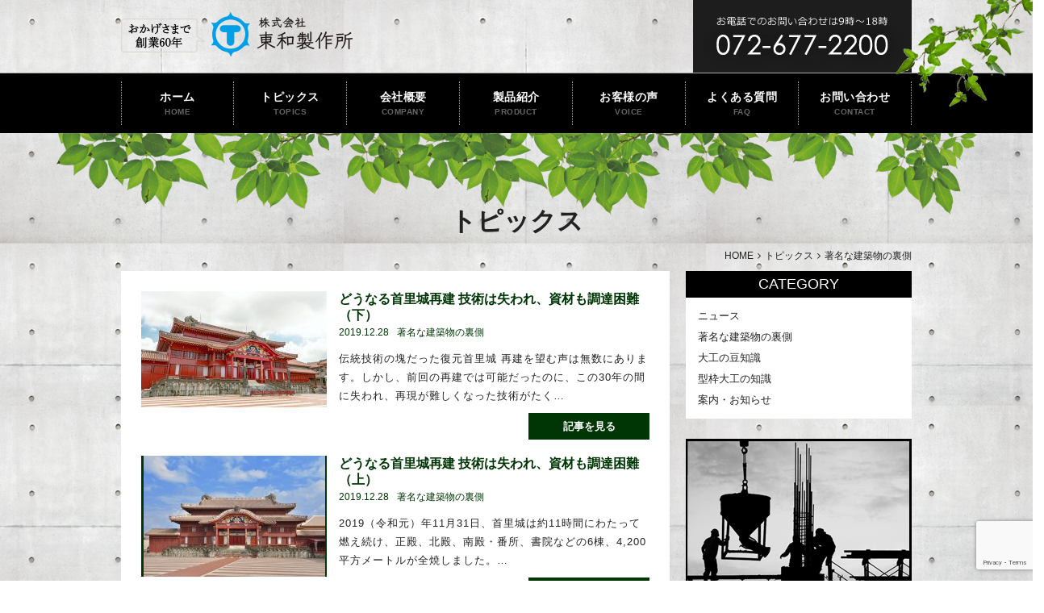

--- FILE ---
content_type: text/html; charset=UTF-8
request_url: https://towa-seisakusho.com/category/%E8%91%97%E5%90%8D%E3%81%AA%E5%BB%BA%E7%AF%89%E7%89%A9%E3%81%AE%E8%A3%8F%E5%81%B4/
body_size: 9143
content:
<!DOCTYPE html>
<html lang="ja">
<head>
<meta charset="UTF-8">
<meta http-equiv="X-UA-Compatible" content="IE=edge">
<meta name="description" content="型枠・建築資材のことなら大阪府高槻市の東和製作所にお任せ下さい。">
<meta name="author" content="セパレーターや型枠工事なら東和製作所">
<meta name="format-detection" content="telephone=no, address=no, email=no">
<meta name="viewport" content="width=device-width, initial-scale=1.0, minimum-scale=1.0, maximum-scale=1.0, user-scalable=no">
<meta name="apple-mobile-web-app-capable" content="yes">
<meta name="apple-mobile-web-app-status-bar-style" content="black-translucent">
<meta property="og:site_name" content="セパレーターや型枠工事なら東和製作所">
<meta property="og:type" content="article">
<meta property="og:title" content="著名な建築物の裏側 | ">
<meta property="og:description" content="型枠工事の現場に 必要なものを、必要なタイミングで。">
<meta property="og:url" content="http://towa-seisakusho.com/category/%E8%91%97%E5%90%8D%E3%81%AA%E5%BB%BA%E7%AF%89%E7%89%A9%E3%81%AE%E8%A3%8F%E5%81%B4/">
<meta property="og:image" content="https://towa-seisakusho.com/wp/wp-content/themes/towa_factory/og_image.png">
<link rel="shortcut icon" href="https://towa-seisakusho.com/wp/wp-content/themes/towa_factory/favicon.ico">
<link rel="apple-touch-icon" href="https://towa-seisakusho.com/wp/wp-content/themes/towa_factory/apple-touch-icon.png">
<title>著名な建築物の裏側 &#8211; セパレーターや型枠工事なら東和製作所</title>
<link rel='dns-prefetch' href='//webfonts.sakura.ne.jp' />
<link rel='dns-prefetch' href='//s0.wp.com' />
<link rel='dns-prefetch' href='//www.google.com' />
<link rel='dns-prefetch' href='//maxcdn.bootstrapcdn.com' />
<link rel='dns-prefetch' href='//s.w.org' />
		<script type="text/javascript">
			window._wpemojiSettings = {"baseUrl":"https:\/\/s.w.org\/images\/core\/emoji\/11.2.0\/72x72\/","ext":".png","svgUrl":"https:\/\/s.w.org\/images\/core\/emoji\/11.2.0\/svg\/","svgExt":".svg","source":{"concatemoji":"https:\/\/towa-seisakusho.com\/wp\/wp-includes\/js\/wp-emoji-release.min.js"}};
			!function(e,a,t){var n,r,o,i=a.createElement("canvas"),p=i.getContext&&i.getContext("2d");function s(e,t){var a=String.fromCharCode;p.clearRect(0,0,i.width,i.height),p.fillText(a.apply(this,e),0,0);e=i.toDataURL();return p.clearRect(0,0,i.width,i.height),p.fillText(a.apply(this,t),0,0),e===i.toDataURL()}function c(e){var t=a.createElement("script");t.src=e,t.defer=t.type="text/javascript",a.getElementsByTagName("head")[0].appendChild(t)}for(o=Array("flag","emoji"),t.supports={everything:!0,everythingExceptFlag:!0},r=0;r<o.length;r++)t.supports[o[r]]=function(e){if(!p||!p.fillText)return!1;switch(p.textBaseline="top",p.font="600 32px Arial",e){case"flag":return s([55356,56826,55356,56819],[55356,56826,8203,55356,56819])?!1:!s([55356,57332,56128,56423,56128,56418,56128,56421,56128,56430,56128,56423,56128,56447],[55356,57332,8203,56128,56423,8203,56128,56418,8203,56128,56421,8203,56128,56430,8203,56128,56423,8203,56128,56447]);case"emoji":return!s([55358,56760,9792,65039],[55358,56760,8203,9792,65039])}return!1}(o[r]),t.supports.everything=t.supports.everything&&t.supports[o[r]],"flag"!==o[r]&&(t.supports.everythingExceptFlag=t.supports.everythingExceptFlag&&t.supports[o[r]]);t.supports.everythingExceptFlag=t.supports.everythingExceptFlag&&!t.supports.flag,t.DOMReady=!1,t.readyCallback=function(){t.DOMReady=!0},t.supports.everything||(n=function(){t.readyCallback()},a.addEventListener?(a.addEventListener("DOMContentLoaded",n,!1),e.addEventListener("load",n,!1)):(e.attachEvent("onload",n),a.attachEvent("onreadystatechange",function(){"complete"===a.readyState&&t.readyCallback()})),(n=t.source||{}).concatemoji?c(n.concatemoji):n.wpemoji&&n.twemoji&&(c(n.twemoji),c(n.wpemoji)))}(window,document,window._wpemojiSettings);
		</script>
		<style type="text/css">
img.wp-smiley,
img.emoji {
	display: inline !important;
	border: none !important;
	box-shadow: none !important;
	height: 1em !important;
	width: 1em !important;
	margin: 0 .07em !important;
	vertical-align: -0.1em !important;
	background: none !important;
	padding: 0 !important;
}
</style>
	<link rel='stylesheet' id='wp-block-library-css'  href='https://towa-seisakusho.com/wp/wp-includes/css/dist/block-library/style.min.css' type='text/css' media='all' />
<link rel='stylesheet' id='contact-form-7-css'  href='https://towa-seisakusho.com/wp/wp-content/plugins/contact-form-7/includes/css/styles.css?ver=5.1.4' type='text/css' media='all' />
<link rel='stylesheet' id='font-awesome-style-css'  href='https://maxcdn.bootstrapcdn.com/font-awesome/4.5.0/css/font-awesome.min.css' type='text/css' media='all' />
<link rel='stylesheet' id='themes-style-css'  href='https://towa-seisakusho.com/wp/wp-content/themes/towa_factory/style.css' type='text/css' media='all' />
<link rel='stylesheet' id='jetpack_css-css'  href='https://towa-seisakusho.com/wp/wp-content/plugins/jetpack/css/jetpack.css?ver=7.5.7' type='text/css' media='all' />
<script type='text/javascript' src='https://towa-seisakusho.com/wp/wp-includes/js/jquery/jquery.js?ver=1.12.4'></script>
<script type='text/javascript' src='https://towa-seisakusho.com/wp/wp-includes/js/jquery/jquery-migrate.min.js?ver=1.4.1'></script>
<script type='text/javascript' src='//webfonts.sakura.ne.jp/js/sakura.js?ver=2.0.0'></script>
<link rel='https://api.w.org/' href='https://towa-seisakusho.com/wp-json/' />

<link rel='dns-prefetch' href='//v0.wordpress.com'/>
<style type='text/css'>img#wpstats{display:none}</style>
<!-- BEGIN: WP Social Bookmarking Light HEAD --><script>
    (function (d, s, id) {
        var js, fjs = d.getElementsByTagName(s)[0];
        if (d.getElementById(id)) return;
        js = d.createElement(s);
        js.id = id;
        js.src = "//connect.facebook.net/en_US/sdk.js#xfbml=1&version=v2.7";
        fjs.parentNode.insertBefore(js, fjs);
    }(document, 'script', 'facebook-jssdk'));
</script>
<style type="text/css">.wp_social_bookmarking_light{
    border: 0 !important;
    padding: 10px 0 20px 0 !important;
    margin: 0 !important;
}
.wp_social_bookmarking_light div{
    float: left !important;
    border: 0 !important;
    padding: 0 !important;
    margin: 0 5px 0px 0 !important;
    min-height: 30px !important;
    line-height: 18px !important;
    text-indent: 0 !important;
}
.wp_social_bookmarking_light img{
    border: 0 !important;
    padding: 0;
    margin: 0;
    vertical-align: top !important;
}
.wp_social_bookmarking_light_clear{
    clear: both !important;
}
#fb-root{
    display: none;
}
.wsbl_facebook_like iframe{
    max-width: none !important;
}
.wsbl_pinterest a{
    border: 0px !important;
}
</style>
<!-- END: WP Social Bookmarking Light HEAD -->

<script>
  (function(i,s,o,g,r,a,m){i['GoogleAnalyticsObject']=r;i[r]=i[r]||function(){
  (i[r].q=i[r].q||[]).push(arguments)},i[r].l=1*new Date();a=s.createElement(o),
  m=s.getElementsByTagName(o)[0];a.async=1;a.src=g;m.parentNode.insertBefore(a,m)
  })(window,document,'script','https://www.google-analytics.com/analytics.js','ga');

  ga('create', 'UA-105830259-1', 'auto');
  ga('send', 'pageview');

</script>

<script>
document.addEventListener( 'wpcf7mailsent', function( event ) {
    ga('send', 'event', 'Contact Form', 'submit');
}, false );
</script>

</head>

<body>

<div id="fb-root"></div>
<script>(function(d, s, id) {
  var js, fjs = d.getElementsByTagName(s)[0];
  if (d.getElementById(id)) return;
  js = d.createElement(s); js.id = id;
  js.src = "//connect.facebook.net/ja_JP/sdk.js#xfbml=1&version=v2.6";
  fjs.parentNode.insertBefore(js, fjs);
}(document, 'script', 'facebook-jssdk'));</script>

    <div id="viewport" class="post">
        
        <div id="container">
            <header>
            	<div id="header-content">
                    <div class="inside">
                        
                        <h1><a href="https://towa-seisakusho.com/"><img src="https://towa-seisakusho.com/wp/wp-content/themes/towa_factory/images/logo.png" alt="東和製作所"></a></h1>
                        <div id="contact">
                            <a href="https://towa-seisakusho.com/contact/"><img src="https://towa-seisakusho.com/wp/wp-content/themes/towa_factory/images/contact.png" alt="お問い合わせ"></a>
                        </div>
                        
                        <div id="drawer">
                            <a id="toggle-globalnavi"><i></i></a>
                            <a id="toggle-sidebar"><i></i></a>
                        </div>
                        
                        <img src="https://towa-seisakusho.com/wp/wp-content/themes/towa_factory/images/leaf-head.png" alt="リーフ" id="leaf-head">
                        
                    </div>
                </div>
                
                                
                <nav class="globalnavi">
                    <ul class="inside">
                                                    <li><a href="https://towa-seisakusho.com/">ホーム<span>HOME</span></a></li>
                                                                            <li>
                                <a href="https://towa-seisakusho.com/topics/">
                                トピックス<span>TOPICS</span>
                            </a>
                            </li>
                                                                            <li>
                                <a href="https://towa-seisakusho.com/company/">
                                会社概要<span>COMPANY</span>
                            </a>
                            </li>
                                                                            <li>
                                <a href="/product/">
								製品紹介<span>PRODUCT</span>
                                </a>
                            </li>
                                                                            <li>
                                <a href="https://towa-seisakusho.com/voice/">
								お客様の声<span>VOICE</span>
                                </a>
                            </li>
                                                                            <li>
                                <a href="https://towa-seisakusho.com/faq/">
								よくある質問<span>FAQ</span>
                                </a>
                            </li>
                                                                            <li>
                                <a href="https://towa-seisakusho.com/contact/">
								お問い合わせ<span>CONTACT</span>
                                </a>
                            </li>
                                            </ul>
                </nav>
                


            </header>
    
        <div id="content">
        	<div class="inside">
                
                                    <h1 id="main-title">トピックス</h1>
                                
                
<div id="breadcrumb">
	<ul>
		<li><a href="https://towa-seisakusho.com">HOME</a></li><li><a href="https://towa-seisakusho.com/topics/">トピックス</a></li><li>著名な建築物の裏側</li>	</ul>
</div>
                <main>
                    <div class="main-inner">
                        
                        <div class="main-body">
                        	
                        	                                <div id="post-archive">
                                    
                                                                            
                                        <ul>
                                            
<li>
    <div class="thumbnail">
        <a href="https://towa-seisakusho.com/%e3%81%a9%e3%81%86%e3%81%aa%e3%82%8b%e9%a6%96%e9%87%8c%e5%9f%8e%e5%86%8d%e5%bb%ba-%e6%8a%80%e8%a1%93%e3%81%af%e5%a4%b1%e3%82%8f%e3%82%8c%e3%80%81%e8%b3%87%e6%9d%90%e3%82%82%e8%aa%bf%e9%81%94-4/">
        	
			<img width="230" height="144" src="https://towa-seisakusho.com/wp/wp-content/uploads/2019/12/AdobeStock_298577974-230x144.jpeg" class="attachment-medium size-medium wp-post-image" alt="" srcset="https://towa-seisakusho.com/wp/wp-content/uploads/2019/12/AdobeStock_298577974-230x144.jpeg 230w, https://towa-seisakusho.com/wp/wp-content/uploads/2019/12/AdobeStock_298577974-630x394.jpeg 630w, https://towa-seisakusho.com/wp/wp-content/uploads/2019/12/AdobeStock_298577974.jpeg 1450w" sizes="(max-width: 230px) 100vw, 230px" >            
        </a>
    </div>
    <div class="post-content">
        <h2><a href="https://towa-seisakusho.com/%e3%81%a9%e3%81%86%e3%81%aa%e3%82%8b%e9%a6%96%e9%87%8c%e5%9f%8e%e5%86%8d%e5%bb%ba-%e6%8a%80%e8%a1%93%e3%81%af%e5%a4%b1%e3%82%8f%e3%82%8c%e3%80%81%e8%b3%87%e6%9d%90%e3%82%82%e8%aa%bf%e9%81%94-4/">どうなる首里城再建 技術は失われ、資材も調達困難（下）</a></h2>
        <p class="detail"><time datetime="2019-12-28">2019.12.28</time><a href="https://towa-seisakusho.com/category/%e8%91%97%e5%90%8d%e3%81%aa%e5%bb%ba%e7%af%89%e7%89%a9%e3%81%ae%e8%a3%8f%e5%81%b4/" rel="tag">著名な建築物の裏側</a></p>
        <div class="excerpt">
            <p>伝統技術の塊だった復元首里城 再建を望む声は無数にあります。しかし、前回の再建では可能だったのに、この30年の間に失われ、再現が難しくなった技術がたく&#8230;</p>
        </div>
    </div>
    <a href="https://towa-seisakusho.com/%e3%81%a9%e3%81%86%e3%81%aa%e3%82%8b%e9%a6%96%e9%87%8c%e5%9f%8e%e5%86%8d%e5%bb%ba-%e6%8a%80%e8%a1%93%e3%81%af%e5%a4%b1%e3%82%8f%e3%82%8c%e3%80%81%e8%b3%87%e6%9d%90%e3%82%82%e8%aa%bf%e9%81%94-4/" class="more">記事を見る</a>
</li>

<li>
    <div class="thumbnail">
        <a href="https://towa-seisakusho.com/%e3%81%a9%e3%81%86%e3%81%aa%e3%82%8b%e9%a6%96%e9%87%8c%e5%9f%8e%e5%86%8d%e5%bb%ba-%e6%8a%80%e8%a1%93%e3%81%af%e5%a4%b1%e3%82%8f%e3%82%8c%e3%80%81%e8%b3%87%e6%9d%90%e3%82%82%e8%aa%bf%e9%81%94-3/">
        	
			<img width="225" height="150" src="https://towa-seisakusho.com/wp/wp-content/uploads/2019/12/AdobeStock_299919237-225x150.jpeg" class="attachment-medium size-medium wp-post-image" alt="" srcset="https://towa-seisakusho.com/wp/wp-content/uploads/2019/12/AdobeStock_299919237-225x150.jpeg 225w, https://towa-seisakusho.com/wp/wp-content/uploads/2019/12/AdobeStock_299919237-147x99.jpeg 147w, https://towa-seisakusho.com/wp/wp-content/uploads/2019/12/AdobeStock_299919237-630x421.jpeg 630w, https://towa-seisakusho.com/wp/wp-content/uploads/2019/12/AdobeStock_299919237.jpeg 1450w" sizes="(max-width: 225px) 100vw, 225px" >            
        </a>
    </div>
    <div class="post-content">
        <h2><a href="https://towa-seisakusho.com/%e3%81%a9%e3%81%86%e3%81%aa%e3%82%8b%e9%a6%96%e9%87%8c%e5%9f%8e%e5%86%8d%e5%bb%ba-%e6%8a%80%e8%a1%93%e3%81%af%e5%a4%b1%e3%82%8f%e3%82%8c%e3%80%81%e8%b3%87%e6%9d%90%e3%82%82%e8%aa%bf%e9%81%94-3/">どうなる首里城再建 技術は失われ、資材も調達困難（上）</a></h2>
        <p class="detail"><time datetime="2019-12-28">2019.12.28</time><a href="https://towa-seisakusho.com/category/%e8%91%97%e5%90%8d%e3%81%aa%e5%bb%ba%e7%af%89%e7%89%a9%e3%81%ae%e8%a3%8f%e5%81%b4/" rel="tag">著名な建築物の裏側</a></p>
        <div class="excerpt">
            <p>2019（令和元）年11月31日、首里城は約11時間にわたって燃え続け、正殿、北殿、南殿・番所、書院などの6棟、4,200平方メートルが全焼しました。&#8230;</p>
        </div>
    </div>
    <a href="https://towa-seisakusho.com/%e3%81%a9%e3%81%86%e3%81%aa%e3%82%8b%e9%a6%96%e9%87%8c%e5%9f%8e%e5%86%8d%e5%bb%ba-%e6%8a%80%e8%a1%93%e3%81%af%e5%a4%b1%e3%82%8f%e3%82%8c%e3%80%81%e8%b3%87%e6%9d%90%e3%82%82%e8%aa%bf%e9%81%94-3/" class="more">記事を見る</a>
</li>

<li>
    <div class="thumbnail">
        <a href="https://towa-seisakusho.com/%e6%88%a6%e5%9b%bd%e6%99%82%e4%bb%a3%e3%81%8b%e3%82%89%e3%81%ae%e7%9f%b3%e5%9e%a3%e5%b7%a5%e6%b3%95%e3%82%92%e4%bc%9d%e3%81%88%e3%82%8b%e7%a9%b4%e5%a4%aa%e8%a1%86%e3%81%a8%e3%81%af/">
        	
			<img width="225" height="150" src="https://towa-seisakusho.com/wp/wp-content/uploads/2019/12/AdobeStock_172794047-225x150.jpeg" class="attachment-medium size-medium wp-post-image" alt="" srcset="https://towa-seisakusho.com/wp/wp-content/uploads/2019/12/AdobeStock_172794047-225x150.jpeg 225w, https://towa-seisakusho.com/wp/wp-content/uploads/2019/12/AdobeStock_172794047-147x99.jpeg 147w, https://towa-seisakusho.com/wp/wp-content/uploads/2019/12/AdobeStock_172794047-630x421.jpeg 630w, https://towa-seisakusho.com/wp/wp-content/uploads/2019/12/AdobeStock_172794047.jpeg 1450w" sizes="(max-width: 225px) 100vw, 225px" >            
        </a>
    </div>
    <div class="post-content">
        <h2><a href="https://towa-seisakusho.com/%e6%88%a6%e5%9b%bd%e6%99%82%e4%bb%a3%e3%81%8b%e3%82%89%e3%81%ae%e7%9f%b3%e5%9e%a3%e5%b7%a5%e6%b3%95%e3%82%92%e4%bc%9d%e3%81%88%e3%82%8b%e7%a9%b4%e5%a4%aa%e8%a1%86%e3%81%a8%e3%81%af/">戦国時代からの石垣工法を伝える穴太衆とは</a></h2>
        <p class="detail"><time datetime="2019-12-07">2019.12.07</time><a href="https://towa-seisakusho.com/category/%e8%91%97%e5%90%8d%e3%81%aa%e5%bb%ba%e7%af%89%e7%89%a9%e3%81%ae%e8%a3%8f%e5%81%b4/" rel="tag">著名な建築物の裏側</a></p>
        <div class="excerpt">
            <p>城の石垣を見て、「きれいに積んであるな。頑丈そうだ」と思うようなときと、「乱雑に積んである。これでは簡単に崩れてしまうだろう」と思ったことはありません&#8230;</p>
        </div>
    </div>
    <a href="https://towa-seisakusho.com/%e6%88%a6%e5%9b%bd%e6%99%82%e4%bb%a3%e3%81%8b%e3%82%89%e3%81%ae%e7%9f%b3%e5%9e%a3%e5%b7%a5%e6%b3%95%e3%82%92%e4%bc%9d%e3%81%88%e3%82%8b%e7%a9%b4%e5%a4%aa%e8%a1%86%e3%81%a8%e3%81%af/" class="more">記事を見る</a>
</li>

<li>
    <div class="thumbnail">
        <a href="https://towa-seisakusho.com/%e5%86%8d%e5%bb%ba%e5%89%8d%e3%81%af%e3%81%bb%e3%81%a8%e3%82%93%e3%81%a9%e9%87%91%e7%ae%94%e3%81%8c%e3%81%aa%e3%81%8b%e3%81%a3%e3%81%9f%e9%87%91%e9%96%a3%e3%80%81%e5%86%8d%e5%bb%ba%e5%be%8c%e3%81%af/">
        	
			<img width="225" height="150" src="https://towa-seisakusho.com/wp/wp-content/uploads/2019/12/AdobeStock_272648859-225x150.jpeg" class="attachment-medium size-medium wp-post-image" alt="" srcset="https://towa-seisakusho.com/wp/wp-content/uploads/2019/12/AdobeStock_272648859-225x150.jpeg 225w, https://towa-seisakusho.com/wp/wp-content/uploads/2019/12/AdobeStock_272648859-147x99.jpeg 147w, https://towa-seisakusho.com/wp/wp-content/uploads/2019/12/AdobeStock_272648859-630x420.jpeg 630w, https://towa-seisakusho.com/wp/wp-content/uploads/2019/12/AdobeStock_272648859.jpeg 1450w" sizes="(max-width: 225px) 100vw, 225px" >            
        </a>
    </div>
    <div class="post-content">
        <h2><a href="https://towa-seisakusho.com/%e5%86%8d%e5%bb%ba%e5%89%8d%e3%81%af%e3%81%bb%e3%81%a8%e3%82%93%e3%81%a9%e9%87%91%e7%ae%94%e3%81%8c%e3%81%aa%e3%81%8b%e3%81%a3%e3%81%9f%e9%87%91%e9%96%a3%e3%80%81%e5%86%8d%e5%bb%ba%e5%be%8c%e3%81%af/">再建前はほとんど金箔がなかった金閣、再建後は特製の金箔で輝きを保つ</a></h2>
        <p class="detail"><time datetime="2019-12-04">2019.12.04</time><a href="https://towa-seisakusho.com/category/%e8%91%97%e5%90%8d%e3%81%aa%e5%bb%ba%e7%af%89%e7%89%a9%e3%81%ae%e8%a3%8f%e5%81%b4/" rel="tag">著名な建築物の裏側</a></p>
        <div class="excerpt">
            <p>金閣はおそらくは日光東照宮と並んで、最も派手な歴史的建造物でしょう。しかし、再建前のものは、第3層にいくらか残っているだけでかなり地味な建物だったよう&#8230;</p>
        </div>
    </div>
    <a href="https://towa-seisakusho.com/%e5%86%8d%e5%bb%ba%e5%89%8d%e3%81%af%e3%81%bb%e3%81%a8%e3%82%93%e3%81%a9%e9%87%91%e7%ae%94%e3%81%8c%e3%81%aa%e3%81%8b%e3%81%a3%e3%81%9f%e9%87%91%e9%96%a3%e3%80%81%e5%86%8d%e5%bb%ba%e5%be%8c%e3%81%af/" class="more">記事を見る</a>
</li>

<li>
    <div class="thumbnail">
        <a href="https://towa-seisakusho.com/%e5%b0%be%e6%a0%b9%e3%82%84%e8%b0%b7%e3%82%92%e5%89%8a%e3%81%a3%e3%81%a6%e4%bd%9c%e3%82%89%e3%82%8c%e3%81%9f%e6%9d%b1%e5%a4%a7%e5%af%ba%e3%81%ae%e6%95%b7%e5%9c%b0/">
        	
			<img width="225" height="150" src="https://towa-seisakusho.com/wp/wp-content/uploads/2019/12/AdobeStock_274454792-225x150.jpeg" class="attachment-medium size-medium wp-post-image" alt="" srcset="https://towa-seisakusho.com/wp/wp-content/uploads/2019/12/AdobeStock_274454792-225x150.jpeg 225w, https://towa-seisakusho.com/wp/wp-content/uploads/2019/12/AdobeStock_274454792-147x99.jpeg 147w, https://towa-seisakusho.com/wp/wp-content/uploads/2019/12/AdobeStock_274454792-630x420.jpeg 630w, https://towa-seisakusho.com/wp/wp-content/uploads/2019/12/AdobeStock_274454792.jpeg 1450w" sizes="(max-width: 225px) 100vw, 225px" >            
        </a>
    </div>
    <div class="post-content">
        <h2><a href="https://towa-seisakusho.com/%e5%b0%be%e6%a0%b9%e3%82%84%e8%b0%b7%e3%82%92%e5%89%8a%e3%81%a3%e3%81%a6%e4%bd%9c%e3%82%89%e3%82%8c%e3%81%9f%e6%9d%b1%e5%a4%a7%e5%af%ba%e3%81%ae%e6%95%b7%e5%9c%b0/">尾根や谷を削って作られた東大寺の敷地</a></h2>
        <p class="detail"><time datetime="2019-12-01">2019.12.01</time><a href="https://towa-seisakusho.com/category/%e8%91%97%e5%90%8d%e3%81%aa%e5%bb%ba%e7%af%89%e7%89%a9%e3%81%ae%e8%a3%8f%e5%81%b4/" rel="tag">著名な建築物の裏側</a></p>
        <div class="excerpt">
            <p>東大寺といえば、大仏やそれを安置する大仏殿、運慶・快慶作の仁王像などの大きさに驚く人は少なくないでしょう。しかし、もうひとつ大きな工事に注目です。大仏&#8230;</p>
        </div>
    </div>
    <a href="https://towa-seisakusho.com/%e5%b0%be%e6%a0%b9%e3%82%84%e8%b0%b7%e3%82%92%e5%89%8a%e3%81%a3%e3%81%a6%e4%bd%9c%e3%82%89%e3%82%8c%e3%81%9f%e6%9d%b1%e5%a4%a7%e5%af%ba%e3%81%ae%e6%95%b7%e5%9c%b0/" class="more">記事を見る</a>
</li>

<li>
    <div class="thumbnail">
        <a href="https://towa-seisakusho.com/%e5%bb%ba%e7%89%a9%e3%81%ae%e8%80%81%e6%9c%bd%e5%8c%96%e3%80%81%e8%80%90%e9%9c%87%e3%82%92%e8%80%83%e3%81%88%e3%81%9f%e9%98%aa%e6%80%a5%e6%a2%85%e7%94%b0%e3%83%93%e3%83%ab%e3%81%ae%e6%ad%b4%e5%8f%b2/">
        	
			<img width="225" height="150" src="https://towa-seisakusho.com/wp/wp-content/uploads/2018/06/Fotolia_170206133_S-225x150.jpg" class="attachment-medium size-medium wp-post-image" alt="" srcset="https://towa-seisakusho.com/wp/wp-content/uploads/2018/06/Fotolia_170206133_S-225x150.jpg 225w, https://towa-seisakusho.com/wp/wp-content/uploads/2018/06/Fotolia_170206133_S-147x99.jpg 147w, https://towa-seisakusho.com/wp/wp-content/uploads/2018/06/Fotolia_170206133_S-630x420.jpg 630w, https://towa-seisakusho.com/wp/wp-content/uploads/2018/06/Fotolia_170206133_S.jpg 848w" sizes="(max-width: 225px) 100vw, 225px" >            
        </a>
    </div>
    <div class="post-content">
        <h2><a href="https://towa-seisakusho.com/%e5%bb%ba%e7%89%a9%e3%81%ae%e8%80%81%e6%9c%bd%e5%8c%96%e3%80%81%e8%80%90%e9%9c%87%e3%82%92%e8%80%83%e3%81%88%e3%81%9f%e9%98%aa%e6%80%a5%e6%a2%85%e7%94%b0%e3%83%93%e3%83%ab%e3%81%ae%e6%ad%b4%e5%8f%b2/">建物の老朽化、耐震を考えた阪急梅田ビルの歴史や建て替えについて</a></h2>
        <p class="detail"><time datetime="2018-06-04">2018.06.04</time><a href="https://towa-seisakusho.com/category/%e8%91%97%e5%90%8d%e3%81%aa%e5%bb%ba%e7%af%89%e7%89%a9%e3%81%ae%e8%a3%8f%e5%81%b4/" rel="tag">著名な建築物の裏側</a></p>
        <div class="excerpt">
            <p>梅田の街にそびえる大きなビルといえば、どれを思い浮かべますか？建て替えによって一新した「梅田阪急ビル」を挙げる方も多いのではないしょうか？その工事には&#8230;</p>
        </div>
    </div>
    <a href="https://towa-seisakusho.com/%e5%bb%ba%e7%89%a9%e3%81%ae%e8%80%81%e6%9c%bd%e5%8c%96%e3%80%81%e8%80%90%e9%9c%87%e3%82%92%e8%80%83%e3%81%88%e3%81%9f%e9%98%aa%e6%80%a5%e6%a2%85%e7%94%b0%e3%83%93%e3%83%ab%e3%81%ae%e6%ad%b4%e5%8f%b2/" class="more">記事を見る</a>
</li>

<li>
    <div class="thumbnail">
        <a href="https://towa-seisakusho.com/%e9%89%84%e9%8b%bc%e3%81%af%e3%81%aa%e3%82%93%e3%81%a8%e2%97%af%e2%97%af%e3%83%88%e3%83%b3%ef%bc%81%e8%80%90%e9%9c%87%e6%80%a7%e3%81%ab%e3%82%82%e5%84%aa%e3%82%8c%e3%81%9f%e5%a4%a7%e9%98%aa%e6%b9%be/">
        	
			<img width="226" height="150" src="https://towa-seisakusho.com/wp/wp-content/uploads/2018/04/Fotolia_36655286_S-226x150.jpg" class="attachment-medium size-medium wp-post-image" alt="" srcset="https://towa-seisakusho.com/wp/wp-content/uploads/2018/04/Fotolia_36655286_S-226x150.jpg 226w, https://towa-seisakusho.com/wp/wp-content/uploads/2018/04/Fotolia_36655286_S-147x99.jpg 147w, https://towa-seisakusho.com/wp/wp-content/uploads/2018/04/Fotolia_36655286_S-630x418.jpg 630w, https://towa-seisakusho.com/wp/wp-content/uploads/2018/04/Fotolia_36655286_S.jpg 851w" sizes="(max-width: 226px) 100vw, 226px" >            
        </a>
    </div>
    <div class="post-content">
        <h2><a href="https://towa-seisakusho.com/%e9%89%84%e9%8b%bc%e3%81%af%e3%81%aa%e3%82%93%e3%81%a8%e2%97%af%e2%97%af%e3%83%88%e3%83%b3%ef%bc%81%e8%80%90%e9%9c%87%e6%80%a7%e3%81%ab%e3%82%82%e5%84%aa%e3%82%8c%e3%81%9f%e5%a4%a7%e9%98%aa%e6%b9%be/">鉄鋼はなんと◯◯トン！耐震性にも優れた大阪湾に架かる港大橋の建設</a></h2>
        <p class="detail"><time datetime="2018-04-17">2018.04.17</time><a href="https://towa-seisakusho.com/category/%e8%91%97%e5%90%8d%e3%81%aa%e5%bb%ba%e7%af%89%e7%89%a9%e3%81%ae%e8%a3%8f%e5%81%b4/" rel="tag">著名な建築物の裏側</a></p>
        <div class="excerpt">
            <p>日本最長、世界の中でも第3位の長さを誇ると言われる大阪のトラス橋「港大橋」。真っ赤なボディが印象的で大阪港のランドマーク的存在として親しまれています。&#8230;</p>
        </div>
    </div>
    <a href="https://towa-seisakusho.com/%e9%89%84%e9%8b%bc%e3%81%af%e3%81%aa%e3%82%93%e3%81%a8%e2%97%af%e2%97%af%e3%83%88%e3%83%b3%ef%bc%81%e8%80%90%e9%9c%87%e6%80%a7%e3%81%ab%e3%82%82%e5%84%aa%e3%82%8c%e3%81%9f%e5%a4%a7%e9%98%aa%e6%b9%be/" class="more">記事を見る</a>
</li>

<li>
    <div class="thumbnail">
        <a href="https://towa-seisakusho.com/%e9%98%aa%e7%a5%9e%e9%ab%98%e9%80%9f%e4%b8%80%e3%81%ae%e7%be%8e%e3%81%97%e3%81%95-%e5%a4%a7%e6%96%9c%e9%95%b7%e6%a9%8b%e3%80%81%e6%9d%b1%e7%a5%9e%e6%88%b8%e5%a4%a7%e6%a9%8b%e3%81%ae%e5%85%8d%e9%9c%87/">
        	
			<img width="225" height="150" src="https://towa-seisakusho.com/wp/wp-content/uploads/2018/04/Fotolia_64351274_S-225x150.jpg" class="attachment-medium size-medium wp-post-image" alt="" srcset="https://towa-seisakusho.com/wp/wp-content/uploads/2018/04/Fotolia_64351274_S-225x150.jpg 225w, https://towa-seisakusho.com/wp/wp-content/uploads/2018/04/Fotolia_64351274_S-147x99.jpg 147w, https://towa-seisakusho.com/wp/wp-content/uploads/2018/04/Fotolia_64351274_S-630x420.jpg 630w, https://towa-seisakusho.com/wp/wp-content/uploads/2018/04/Fotolia_64351274_S.jpg 849w" sizes="(max-width: 225px) 100vw, 225px" >            
        </a>
    </div>
    <div class="post-content">
        <h2><a href="https://towa-seisakusho.com/%e9%98%aa%e7%a5%9e%e9%ab%98%e9%80%9f%e4%b8%80%e3%81%ae%e7%be%8e%e3%81%97%e3%81%95-%e5%a4%a7%e6%96%9c%e9%95%b7%e6%a9%8b%e3%80%81%e6%9d%b1%e7%a5%9e%e6%88%b8%e5%a4%a7%e6%a9%8b%e3%81%ae%e5%85%8d%e9%9c%87/">阪神高速一の美しさ-大斜長橋、東神戸大橋の免震構造や施工技術は？</a></h2>
        <p class="detail"><time datetime="2018-04-16">2018.04.16</time><a href="https://towa-seisakusho.com/category/%e8%91%97%e5%90%8d%e3%81%aa%e5%bb%ba%e7%af%89%e7%89%a9%e3%81%ae%e8%a3%8f%e5%81%b4/" rel="tag">著名な建築物の裏側</a></p>
        <div class="excerpt">
            <p>東神戸港にかかり、深江浜町と魚崎浜町を結ぶ「東神戸大橋」。交通の要となるだけでなく、どこからみても美しく見えるように景観も考慮し設計された長大橋です。&#8230;</p>
        </div>
    </div>
    <a href="https://towa-seisakusho.com/%e9%98%aa%e7%a5%9e%e9%ab%98%e9%80%9f%e4%b8%80%e3%81%ae%e7%be%8e%e3%81%97%e3%81%95-%e5%a4%a7%e6%96%9c%e9%95%b7%e6%a9%8b%e3%80%81%e6%9d%b1%e7%a5%9e%e6%88%b8%e5%a4%a7%e6%a9%8b%e3%81%ae%e5%85%8d%e9%9c%87/" class="more">記事を見る</a>
</li>

<li>
    <div class="thumbnail">
        <a href="https://towa-seisakusho.com/%e5%9c%9f%e6%9c%a8%e5%ad%a6%e4%bc%9a%e3%81%ae%e7%94%b0%e4%b8%ad%e8%b3%9e%e3%82%82%e5%8f%97%e8%b3%9e%ef%bc%81%e5%af%8c%e5%b1%b1%e3%81%ae%e8%a6%b3%e5%85%89%e5%9c%b0%e3%80%81%e6%96%b0%e6%b9%8a%e5%a4%a7/">
        	
			<img width="226" height="150" src="https://towa-seisakusho.com/wp/wp-content/uploads/2018/03/Fotolia_159439017_XS-226x150.jpg" class="attachment-medium size-medium wp-post-image" alt="" srcset="https://towa-seisakusho.com/wp/wp-content/uploads/2018/03/Fotolia_159439017_XS-226x150.jpg 226w, https://towa-seisakusho.com/wp/wp-content/uploads/2018/03/Fotolia_159439017_XS-147x99.jpg 147w, https://towa-seisakusho.com/wp/wp-content/uploads/2018/03/Fotolia_159439017_XS.jpg 425w" sizes="(max-width: 226px) 100vw, 226px" >            
        </a>
    </div>
    <div class="post-content">
        <h2><a href="https://towa-seisakusho.com/%e5%9c%9f%e6%9c%a8%e5%ad%a6%e4%bc%9a%e3%81%ae%e7%94%b0%e4%b8%ad%e8%b3%9e%e3%82%82%e5%8f%97%e8%b3%9e%ef%bc%81%e5%af%8c%e5%b1%b1%e3%81%ae%e8%a6%b3%e5%85%89%e5%9c%b0%e3%80%81%e6%96%b0%e6%b9%8a%e5%a4%a7/">土木学会の田中賞も受賞！富山の観光地、新湊大橋はどう施工された？</a></h2>
        <p class="detail"><time datetime="2018-03-16">2018.03.16</time><a href="https://towa-seisakusho.com/category/%e8%91%97%e5%90%8d%e3%81%aa%e5%bb%ba%e7%af%89%e7%89%a9%e3%81%ae%e8%a3%8f%e5%81%b4/" rel="tag">著名な建築物の裏側</a></p>
        <div class="excerpt">
            <p>富山の伏木富山港のシンボルとして知られる「新湊大橋」。日本海側最大級の規模を誇る新湊大橋は連絡橋としての役割はもちろんですが、観光地としても人気で地域&#8230;</p>
        </div>
    </div>
    <a href="https://towa-seisakusho.com/%e5%9c%9f%e6%9c%a8%e5%ad%a6%e4%bc%9a%e3%81%ae%e7%94%b0%e4%b8%ad%e8%b3%9e%e3%82%82%e5%8f%97%e8%b3%9e%ef%bc%81%e5%af%8c%e5%b1%b1%e3%81%ae%e8%a6%b3%e5%85%89%e5%9c%b0%e3%80%81%e6%96%b0%e6%b9%8a%e5%a4%a7/" class="more">記事を見る</a>
</li>

<li>
    <div class="thumbnail">
        <a href="https://towa-seisakusho.com/%e6%97%a5%e6%9c%ac%e5%88%9d%e3%81%ae%e3%83%86%e3%83%ac%e3%83%93%e6%94%be%e9%80%81%e7%94%a8%e9%9b%bb%e6%b3%a2%e5%a1%94%e3%80%81%e3%80%8c%e5%90%8d%e5%8f%a4%e5%b1%8b%e3%83%86%e3%83%ac%e3%83%93%e5%a1%94/">
        	
			<img width="225" height="150" src="https://towa-seisakusho.com/wp/wp-content/uploads/2018/03/Fotolia_56781512_XS-225x150.jpg" class="attachment-medium size-medium wp-post-image" alt="" srcset="https://towa-seisakusho.com/wp/wp-content/uploads/2018/03/Fotolia_56781512_XS-225x150.jpg 225w, https://towa-seisakusho.com/wp/wp-content/uploads/2018/03/Fotolia_56781512_XS-147x99.jpg 147w, https://towa-seisakusho.com/wp/wp-content/uploads/2018/03/Fotolia_56781512_XS.jpg 424w" sizes="(max-width: 225px) 100vw, 225px" >            
        </a>
    </div>
    <div class="post-content">
        <h2><a href="https://towa-seisakusho.com/%e6%97%a5%e6%9c%ac%e5%88%9d%e3%81%ae%e3%83%86%e3%83%ac%e3%83%93%e6%94%be%e9%80%81%e7%94%a8%e9%9b%bb%e6%b3%a2%e5%a1%94%e3%80%81%e3%80%8c%e5%90%8d%e5%8f%a4%e5%b1%8b%e3%83%86%e3%83%ac%e3%83%93%e5%a1%94/">日本初のテレビ放送用電波塔、「名古屋テレビ塔」の建設と免震</a></h2>
        <p class="detail"><time datetime="2018-03-08">2018.03.08</time><a href="https://towa-seisakusho.com/category/%e8%91%97%e5%90%8d%e3%81%aa%e5%bb%ba%e7%af%89%e7%89%a9%e3%81%ae%e8%a3%8f%e5%81%b4/" rel="tag">著名な建築物の裏側</a></p>
        <div class="excerpt">
            <p>日本で初めてとなるテレビ放送用電波塔であり、開業当初は東洋一の高さを誇った「名古屋テレビ塔」。最近ではオアシス21から望むテレビ塔がインスタ映え抜群と&#8230;</p>
        </div>
    </div>
    <a href="https://towa-seisakusho.com/%e6%97%a5%e6%9c%ac%e5%88%9d%e3%81%ae%e3%83%86%e3%83%ac%e3%83%93%e6%94%be%e9%80%81%e7%94%a8%e9%9b%bb%e6%b3%a2%e5%a1%94%e3%80%81%e3%80%8c%e5%90%8d%e5%8f%a4%e5%b1%8b%e3%83%86%e3%83%ac%e3%83%93%e5%a1%94/" class="more">記事を見る</a>
</li>
                                        </ul>
                                        
	
    <div id="paging">
    	<ol>
			                <li><span class='page-numbers current'>1</span></li>
                            <li><a class='page-numbers' href='https://towa-seisakusho.com/category/%E8%91%97%E5%90%8D%E3%81%AA%E5%BB%BA%E7%AF%89%E7%89%A9%E3%81%AE%E8%A3%8F%E5%81%B4/page/2/'>2</a></li>
                            <li><a class='page-numbers' href='https://towa-seisakusho.com/category/%E8%91%97%E5%90%8D%E3%81%AA%E5%BB%BA%E7%AF%89%E7%89%A9%E3%81%AE%E8%A3%8F%E5%81%B4/page/3/'>3</a></li>
                            <li><span class="page-numbers dots">&hellip;</span></li>
                            <li><a class='page-numbers' href='https://towa-seisakusho.com/category/%E8%91%97%E5%90%8D%E3%81%AA%E5%BB%BA%E7%AF%89%E7%89%A9%E3%81%AE%E8%A3%8F%E5%81%B4/page/5/'>5</a></li>
                            <li><a class="next page-numbers" href="https://towa-seisakusho.com/category/%E8%91%97%E5%90%8D%E3%81%AA%E5%BB%BA%E7%AF%89%E7%89%A9%E3%81%AE%E8%A3%8F%E5%81%B4/page/2/"><i class="fa fa-angle-right" aria-hidden="true"></i></a></li>
                    </ol>
    </div>
	
                                        
                                                                        
                                </div>
                                                        
                        </div>
                        
                    </div>
                    
<div id="content-banner">
    <a href="https://towa-seisakusho.com/"><img src="https://towa-seisakusho.com/wp/wp-content/themes/towa_factory/images/content-banner.png" alt="なぜ、東和製作所が選ばれるのか？"></a>
</div>
                </main>
                
                    
        <aside class="sidebar">
            
                            <section class="category-lists">
                    <h1>CATEGORY</h1>
                    <ul>
                        
                                                    
                                                            <li><a href="https://towa-seisakusho.com/category/news/">ニュース</a></li>
                                                            <li><a href="https://towa-seisakusho.com/category/%e8%91%97%e5%90%8d%e3%81%aa%e5%bb%ba%e7%af%89%e7%89%a9%e3%81%ae%e8%a3%8f%e5%81%b4/">著名な建築物の裏側</a></li>
                                                            <li><a href="https://towa-seisakusho.com/category/%e5%a4%a7%e5%b7%a5%e3%81%ae%e8%b1%86%e7%9f%a5%e8%ad%98/">大工の豆知識</a></li>
                                                            <li><a href="https://towa-seisakusho.com/category/%e5%9e%8b%e6%9e%a0%e5%a4%a7%e5%b7%a5%e3%81%ae%e7%9f%a5%e8%ad%98/">型枠大工の知識</a></li>
                                                            <li><a href="https://towa-seisakusho.com/category/notice/">案内・お知らせ</a></li>
                                                        
                                                
                    </ul>
                </section>
                        
            <a href="http://towa-seisakusho.com/contact/" class="banner"><img src="https://towa-seisakusho.com/wp/wp-content/themes/towa_factory/images/banner-consultation.png" alt="型枠工事の工具のことなら、まずは、ご相談ください。"></a>
             <a href="http://towa-seisakusho.com/estimate/" class="banner"><img src="https://towa-seisakusho.com/wp/wp-content/themes/towa_factory/images/mail.png" alt="メール見積もり"></a>
<!--            
            <section class="facebook_page_plugin">
                <div class="fb-page" data-href="https://www.facebook.com/facebook" data-tabs="timeline" data-height="600" data-small-header="false" data-adapt-container-width="true" data-hide-cover="false" data-show-facepile="true"><div class="fb-xfbml-parse-ignore"><blockquote cite="https://www.facebook.com/facebook"><a href="https://www.facebook.com/facebook">Facebook</a></blockquote></div></div>
            </section>

-->
        </aside>
                
            </div>
        </div>


            <footer>
            	<div id="banner">
                    <div class="inside">
                        <a href="https://towa-seisakusho.com/contact/"><img src="https://towa-seisakusho.com/wp/wp-content/themes/towa_factory/images/banner.png" alt="バナー"></a>
                    </div>
                </div>
                <div class="inside">
                    <ul>
                                                    <li><a href="https://towa-seisakusho.com/">ホーム</a></li>
                                                                            <li><a href="https://towa-seisakusho.com/topics/">トピックス</a></li>
                                                                            <li><a href="https://towa-seisakusho.com/company/">会社概要</a></li>
                                                                            <li><a href="https://towa-seisakusho.com/product/">製品紹介</a></li>
                                                                            <li><a href="https://towa-seisakusho.com/voice/">お客様の声</a></li>
                                                                            <li><a href="https://towa-seisakusho.com/faq/">よくある質問</a></li>
                                                                            <li><a href="https://towa-seisakusho.com/contact/">お問い合わせ</a></li>
                                            </ul>
                	<small>Copyright © 1937-2017 東和製作所 All Rights Reserved.</small>
                </div>
            </footer>
            
        </div><!-- #container -->
        
                
    </div><!-- #viewport -->

	<div style="display:none">
	</div>

<!-- BEGIN: WP Social Bookmarking Light FOOTER -->    <script>!function(d,s,id){var js,fjs=d.getElementsByTagName(s)[0],p=/^http:/.test(d.location)?'http':'https';if(!d.getElementById(id)){js=d.createElement(s);js.id=id;js.src=p+'://platform.twitter.com/widgets.js';fjs.parentNode.insertBefore(js,fjs);}}(document, 'script', 'twitter-wjs');</script><!-- END: WP Social Bookmarking Light FOOTER -->
<script type='text/javascript'>
/* <![CDATA[ */
var wpcf7 = {"apiSettings":{"root":"https:\/\/towa-seisakusho.com\/wp-json\/contact-form-7\/v1","namespace":"contact-form-7\/v1"}};
/* ]]> */
</script>
<script type='text/javascript' src='https://towa-seisakusho.com/wp/wp-content/plugins/contact-form-7/includes/js/scripts.js?ver=5.1.4'></script>
<script type='text/javascript' src='https://s0.wp.com/wp-content/js/devicepx-jetpack.js?ver=202605'></script>
<script type='text/javascript' src='https://www.google.com/recaptcha/api.js?render=6Lfb4bQUAAAAAOaQoZ-MhtFY7z24_J2f2nzslfne&#038;ver=3.0'></script>
<script type='text/javascript' src='https://towa-seisakusho.com/wp/wp-content/themes/towa_factory/js/imagesloaded.min.js'></script>
<script type='text/javascript'>
/* <![CDATA[ */
var screenReaderText = {"site_name":"\u30bb\u30d1\u30ec\u30fc\u30bf\u30fc\u3084\u578b\u67a0\u5de5\u4e8b\u306a\u3089\u6771\u548c\u88fd\u4f5c\u6240"};
/* ]]> */
</script>
<script type='text/javascript' src='https://towa-seisakusho.com/wp/wp-content/themes/towa_factory/js/functions.js'></script>
<script type='text/javascript' src='https://towa-seisakusho.com/wp/wp-includes/js/wp-embed.min.js'></script>
<script type="text/javascript">
( function( grecaptcha, sitekey, actions ) {

	var wpcf7recaptcha = {

		execute: function( action ) {
			grecaptcha.execute(
				sitekey,
				{ action: action }
			).then( function( token ) {
				var forms = document.getElementsByTagName( 'form' );

				for ( var i = 0; i < forms.length; i++ ) {
					var fields = forms[ i ].getElementsByTagName( 'input' );

					for ( var j = 0; j < fields.length; j++ ) {
						var field = fields[ j ];

						if ( 'g-recaptcha-response' === field.getAttribute( 'name' ) ) {
							field.setAttribute( 'value', token );
							break;
						}
					}
				}
			} );
		},

		executeOnHomepage: function() {
			wpcf7recaptcha.execute( actions[ 'homepage' ] );
		},

		executeOnContactform: function() {
			wpcf7recaptcha.execute( actions[ 'contactform' ] );
		},

	};

	grecaptcha.ready(
		wpcf7recaptcha.executeOnHomepage
	);

	document.addEventListener( 'change',
		wpcf7recaptcha.executeOnContactform, false
	);

	document.addEventListener( 'wpcf7submit',
		wpcf7recaptcha.executeOnHomepage, false
	);

} )(
	grecaptcha,
	'6Lfb4bQUAAAAAOaQoZ-MhtFY7z24_J2f2nzslfne',
	{"homepage":"homepage","contactform":"contactform"}
);
</script>
<script type='text/javascript' src='https://stats.wp.com/e-202605.js' async='async' defer='defer'></script>
<script type='text/javascript'>
	_stq = window._stq || [];
	_stq.push([ 'view', {v:'ext',j:'1:7.5.7',blog:'160728861',post:'0',tz:'9',srv:'towa-seisakusho.com'} ]);
	_stq.push([ 'clickTrackerInit', '160728861', '0' ]);
</script>

</body>
</html>


--- FILE ---
content_type: text/html; charset=utf-8
request_url: https://www.google.com/recaptcha/api2/anchor?ar=1&k=6Lfb4bQUAAAAAOaQoZ-MhtFY7z24_J2f2nzslfne&co=aHR0cHM6Ly90b3dhLXNlaXNha3VzaG8uY29tOjQ0Mw..&hl=en&v=N67nZn4AqZkNcbeMu4prBgzg&size=invisible&anchor-ms=20000&execute-ms=30000&cb=33uborcqoeb6
body_size: 48742
content:
<!DOCTYPE HTML><html dir="ltr" lang="en"><head><meta http-equiv="Content-Type" content="text/html; charset=UTF-8">
<meta http-equiv="X-UA-Compatible" content="IE=edge">
<title>reCAPTCHA</title>
<style type="text/css">
/* cyrillic-ext */
@font-face {
  font-family: 'Roboto';
  font-style: normal;
  font-weight: 400;
  font-stretch: 100%;
  src: url(//fonts.gstatic.com/s/roboto/v48/KFO7CnqEu92Fr1ME7kSn66aGLdTylUAMa3GUBHMdazTgWw.woff2) format('woff2');
  unicode-range: U+0460-052F, U+1C80-1C8A, U+20B4, U+2DE0-2DFF, U+A640-A69F, U+FE2E-FE2F;
}
/* cyrillic */
@font-face {
  font-family: 'Roboto';
  font-style: normal;
  font-weight: 400;
  font-stretch: 100%;
  src: url(//fonts.gstatic.com/s/roboto/v48/KFO7CnqEu92Fr1ME7kSn66aGLdTylUAMa3iUBHMdazTgWw.woff2) format('woff2');
  unicode-range: U+0301, U+0400-045F, U+0490-0491, U+04B0-04B1, U+2116;
}
/* greek-ext */
@font-face {
  font-family: 'Roboto';
  font-style: normal;
  font-weight: 400;
  font-stretch: 100%;
  src: url(//fonts.gstatic.com/s/roboto/v48/KFO7CnqEu92Fr1ME7kSn66aGLdTylUAMa3CUBHMdazTgWw.woff2) format('woff2');
  unicode-range: U+1F00-1FFF;
}
/* greek */
@font-face {
  font-family: 'Roboto';
  font-style: normal;
  font-weight: 400;
  font-stretch: 100%;
  src: url(//fonts.gstatic.com/s/roboto/v48/KFO7CnqEu92Fr1ME7kSn66aGLdTylUAMa3-UBHMdazTgWw.woff2) format('woff2');
  unicode-range: U+0370-0377, U+037A-037F, U+0384-038A, U+038C, U+038E-03A1, U+03A3-03FF;
}
/* math */
@font-face {
  font-family: 'Roboto';
  font-style: normal;
  font-weight: 400;
  font-stretch: 100%;
  src: url(//fonts.gstatic.com/s/roboto/v48/KFO7CnqEu92Fr1ME7kSn66aGLdTylUAMawCUBHMdazTgWw.woff2) format('woff2');
  unicode-range: U+0302-0303, U+0305, U+0307-0308, U+0310, U+0312, U+0315, U+031A, U+0326-0327, U+032C, U+032F-0330, U+0332-0333, U+0338, U+033A, U+0346, U+034D, U+0391-03A1, U+03A3-03A9, U+03B1-03C9, U+03D1, U+03D5-03D6, U+03F0-03F1, U+03F4-03F5, U+2016-2017, U+2034-2038, U+203C, U+2040, U+2043, U+2047, U+2050, U+2057, U+205F, U+2070-2071, U+2074-208E, U+2090-209C, U+20D0-20DC, U+20E1, U+20E5-20EF, U+2100-2112, U+2114-2115, U+2117-2121, U+2123-214F, U+2190, U+2192, U+2194-21AE, U+21B0-21E5, U+21F1-21F2, U+21F4-2211, U+2213-2214, U+2216-22FF, U+2308-230B, U+2310, U+2319, U+231C-2321, U+2336-237A, U+237C, U+2395, U+239B-23B7, U+23D0, U+23DC-23E1, U+2474-2475, U+25AF, U+25B3, U+25B7, U+25BD, U+25C1, U+25CA, U+25CC, U+25FB, U+266D-266F, U+27C0-27FF, U+2900-2AFF, U+2B0E-2B11, U+2B30-2B4C, U+2BFE, U+3030, U+FF5B, U+FF5D, U+1D400-1D7FF, U+1EE00-1EEFF;
}
/* symbols */
@font-face {
  font-family: 'Roboto';
  font-style: normal;
  font-weight: 400;
  font-stretch: 100%;
  src: url(//fonts.gstatic.com/s/roboto/v48/KFO7CnqEu92Fr1ME7kSn66aGLdTylUAMaxKUBHMdazTgWw.woff2) format('woff2');
  unicode-range: U+0001-000C, U+000E-001F, U+007F-009F, U+20DD-20E0, U+20E2-20E4, U+2150-218F, U+2190, U+2192, U+2194-2199, U+21AF, U+21E6-21F0, U+21F3, U+2218-2219, U+2299, U+22C4-22C6, U+2300-243F, U+2440-244A, U+2460-24FF, U+25A0-27BF, U+2800-28FF, U+2921-2922, U+2981, U+29BF, U+29EB, U+2B00-2BFF, U+4DC0-4DFF, U+FFF9-FFFB, U+10140-1018E, U+10190-1019C, U+101A0, U+101D0-101FD, U+102E0-102FB, U+10E60-10E7E, U+1D2C0-1D2D3, U+1D2E0-1D37F, U+1F000-1F0FF, U+1F100-1F1AD, U+1F1E6-1F1FF, U+1F30D-1F30F, U+1F315, U+1F31C, U+1F31E, U+1F320-1F32C, U+1F336, U+1F378, U+1F37D, U+1F382, U+1F393-1F39F, U+1F3A7-1F3A8, U+1F3AC-1F3AF, U+1F3C2, U+1F3C4-1F3C6, U+1F3CA-1F3CE, U+1F3D4-1F3E0, U+1F3ED, U+1F3F1-1F3F3, U+1F3F5-1F3F7, U+1F408, U+1F415, U+1F41F, U+1F426, U+1F43F, U+1F441-1F442, U+1F444, U+1F446-1F449, U+1F44C-1F44E, U+1F453, U+1F46A, U+1F47D, U+1F4A3, U+1F4B0, U+1F4B3, U+1F4B9, U+1F4BB, U+1F4BF, U+1F4C8-1F4CB, U+1F4D6, U+1F4DA, U+1F4DF, U+1F4E3-1F4E6, U+1F4EA-1F4ED, U+1F4F7, U+1F4F9-1F4FB, U+1F4FD-1F4FE, U+1F503, U+1F507-1F50B, U+1F50D, U+1F512-1F513, U+1F53E-1F54A, U+1F54F-1F5FA, U+1F610, U+1F650-1F67F, U+1F687, U+1F68D, U+1F691, U+1F694, U+1F698, U+1F6AD, U+1F6B2, U+1F6B9-1F6BA, U+1F6BC, U+1F6C6-1F6CF, U+1F6D3-1F6D7, U+1F6E0-1F6EA, U+1F6F0-1F6F3, U+1F6F7-1F6FC, U+1F700-1F7FF, U+1F800-1F80B, U+1F810-1F847, U+1F850-1F859, U+1F860-1F887, U+1F890-1F8AD, U+1F8B0-1F8BB, U+1F8C0-1F8C1, U+1F900-1F90B, U+1F93B, U+1F946, U+1F984, U+1F996, U+1F9E9, U+1FA00-1FA6F, U+1FA70-1FA7C, U+1FA80-1FA89, U+1FA8F-1FAC6, U+1FACE-1FADC, U+1FADF-1FAE9, U+1FAF0-1FAF8, U+1FB00-1FBFF;
}
/* vietnamese */
@font-face {
  font-family: 'Roboto';
  font-style: normal;
  font-weight: 400;
  font-stretch: 100%;
  src: url(//fonts.gstatic.com/s/roboto/v48/KFO7CnqEu92Fr1ME7kSn66aGLdTylUAMa3OUBHMdazTgWw.woff2) format('woff2');
  unicode-range: U+0102-0103, U+0110-0111, U+0128-0129, U+0168-0169, U+01A0-01A1, U+01AF-01B0, U+0300-0301, U+0303-0304, U+0308-0309, U+0323, U+0329, U+1EA0-1EF9, U+20AB;
}
/* latin-ext */
@font-face {
  font-family: 'Roboto';
  font-style: normal;
  font-weight: 400;
  font-stretch: 100%;
  src: url(//fonts.gstatic.com/s/roboto/v48/KFO7CnqEu92Fr1ME7kSn66aGLdTylUAMa3KUBHMdazTgWw.woff2) format('woff2');
  unicode-range: U+0100-02BA, U+02BD-02C5, U+02C7-02CC, U+02CE-02D7, U+02DD-02FF, U+0304, U+0308, U+0329, U+1D00-1DBF, U+1E00-1E9F, U+1EF2-1EFF, U+2020, U+20A0-20AB, U+20AD-20C0, U+2113, U+2C60-2C7F, U+A720-A7FF;
}
/* latin */
@font-face {
  font-family: 'Roboto';
  font-style: normal;
  font-weight: 400;
  font-stretch: 100%;
  src: url(//fonts.gstatic.com/s/roboto/v48/KFO7CnqEu92Fr1ME7kSn66aGLdTylUAMa3yUBHMdazQ.woff2) format('woff2');
  unicode-range: U+0000-00FF, U+0131, U+0152-0153, U+02BB-02BC, U+02C6, U+02DA, U+02DC, U+0304, U+0308, U+0329, U+2000-206F, U+20AC, U+2122, U+2191, U+2193, U+2212, U+2215, U+FEFF, U+FFFD;
}
/* cyrillic-ext */
@font-face {
  font-family: 'Roboto';
  font-style: normal;
  font-weight: 500;
  font-stretch: 100%;
  src: url(//fonts.gstatic.com/s/roboto/v48/KFO7CnqEu92Fr1ME7kSn66aGLdTylUAMa3GUBHMdazTgWw.woff2) format('woff2');
  unicode-range: U+0460-052F, U+1C80-1C8A, U+20B4, U+2DE0-2DFF, U+A640-A69F, U+FE2E-FE2F;
}
/* cyrillic */
@font-face {
  font-family: 'Roboto';
  font-style: normal;
  font-weight: 500;
  font-stretch: 100%;
  src: url(//fonts.gstatic.com/s/roboto/v48/KFO7CnqEu92Fr1ME7kSn66aGLdTylUAMa3iUBHMdazTgWw.woff2) format('woff2');
  unicode-range: U+0301, U+0400-045F, U+0490-0491, U+04B0-04B1, U+2116;
}
/* greek-ext */
@font-face {
  font-family: 'Roboto';
  font-style: normal;
  font-weight: 500;
  font-stretch: 100%;
  src: url(//fonts.gstatic.com/s/roboto/v48/KFO7CnqEu92Fr1ME7kSn66aGLdTylUAMa3CUBHMdazTgWw.woff2) format('woff2');
  unicode-range: U+1F00-1FFF;
}
/* greek */
@font-face {
  font-family: 'Roboto';
  font-style: normal;
  font-weight: 500;
  font-stretch: 100%;
  src: url(//fonts.gstatic.com/s/roboto/v48/KFO7CnqEu92Fr1ME7kSn66aGLdTylUAMa3-UBHMdazTgWw.woff2) format('woff2');
  unicode-range: U+0370-0377, U+037A-037F, U+0384-038A, U+038C, U+038E-03A1, U+03A3-03FF;
}
/* math */
@font-face {
  font-family: 'Roboto';
  font-style: normal;
  font-weight: 500;
  font-stretch: 100%;
  src: url(//fonts.gstatic.com/s/roboto/v48/KFO7CnqEu92Fr1ME7kSn66aGLdTylUAMawCUBHMdazTgWw.woff2) format('woff2');
  unicode-range: U+0302-0303, U+0305, U+0307-0308, U+0310, U+0312, U+0315, U+031A, U+0326-0327, U+032C, U+032F-0330, U+0332-0333, U+0338, U+033A, U+0346, U+034D, U+0391-03A1, U+03A3-03A9, U+03B1-03C9, U+03D1, U+03D5-03D6, U+03F0-03F1, U+03F4-03F5, U+2016-2017, U+2034-2038, U+203C, U+2040, U+2043, U+2047, U+2050, U+2057, U+205F, U+2070-2071, U+2074-208E, U+2090-209C, U+20D0-20DC, U+20E1, U+20E5-20EF, U+2100-2112, U+2114-2115, U+2117-2121, U+2123-214F, U+2190, U+2192, U+2194-21AE, U+21B0-21E5, U+21F1-21F2, U+21F4-2211, U+2213-2214, U+2216-22FF, U+2308-230B, U+2310, U+2319, U+231C-2321, U+2336-237A, U+237C, U+2395, U+239B-23B7, U+23D0, U+23DC-23E1, U+2474-2475, U+25AF, U+25B3, U+25B7, U+25BD, U+25C1, U+25CA, U+25CC, U+25FB, U+266D-266F, U+27C0-27FF, U+2900-2AFF, U+2B0E-2B11, U+2B30-2B4C, U+2BFE, U+3030, U+FF5B, U+FF5D, U+1D400-1D7FF, U+1EE00-1EEFF;
}
/* symbols */
@font-face {
  font-family: 'Roboto';
  font-style: normal;
  font-weight: 500;
  font-stretch: 100%;
  src: url(//fonts.gstatic.com/s/roboto/v48/KFO7CnqEu92Fr1ME7kSn66aGLdTylUAMaxKUBHMdazTgWw.woff2) format('woff2');
  unicode-range: U+0001-000C, U+000E-001F, U+007F-009F, U+20DD-20E0, U+20E2-20E4, U+2150-218F, U+2190, U+2192, U+2194-2199, U+21AF, U+21E6-21F0, U+21F3, U+2218-2219, U+2299, U+22C4-22C6, U+2300-243F, U+2440-244A, U+2460-24FF, U+25A0-27BF, U+2800-28FF, U+2921-2922, U+2981, U+29BF, U+29EB, U+2B00-2BFF, U+4DC0-4DFF, U+FFF9-FFFB, U+10140-1018E, U+10190-1019C, U+101A0, U+101D0-101FD, U+102E0-102FB, U+10E60-10E7E, U+1D2C0-1D2D3, U+1D2E0-1D37F, U+1F000-1F0FF, U+1F100-1F1AD, U+1F1E6-1F1FF, U+1F30D-1F30F, U+1F315, U+1F31C, U+1F31E, U+1F320-1F32C, U+1F336, U+1F378, U+1F37D, U+1F382, U+1F393-1F39F, U+1F3A7-1F3A8, U+1F3AC-1F3AF, U+1F3C2, U+1F3C4-1F3C6, U+1F3CA-1F3CE, U+1F3D4-1F3E0, U+1F3ED, U+1F3F1-1F3F3, U+1F3F5-1F3F7, U+1F408, U+1F415, U+1F41F, U+1F426, U+1F43F, U+1F441-1F442, U+1F444, U+1F446-1F449, U+1F44C-1F44E, U+1F453, U+1F46A, U+1F47D, U+1F4A3, U+1F4B0, U+1F4B3, U+1F4B9, U+1F4BB, U+1F4BF, U+1F4C8-1F4CB, U+1F4D6, U+1F4DA, U+1F4DF, U+1F4E3-1F4E6, U+1F4EA-1F4ED, U+1F4F7, U+1F4F9-1F4FB, U+1F4FD-1F4FE, U+1F503, U+1F507-1F50B, U+1F50D, U+1F512-1F513, U+1F53E-1F54A, U+1F54F-1F5FA, U+1F610, U+1F650-1F67F, U+1F687, U+1F68D, U+1F691, U+1F694, U+1F698, U+1F6AD, U+1F6B2, U+1F6B9-1F6BA, U+1F6BC, U+1F6C6-1F6CF, U+1F6D3-1F6D7, U+1F6E0-1F6EA, U+1F6F0-1F6F3, U+1F6F7-1F6FC, U+1F700-1F7FF, U+1F800-1F80B, U+1F810-1F847, U+1F850-1F859, U+1F860-1F887, U+1F890-1F8AD, U+1F8B0-1F8BB, U+1F8C0-1F8C1, U+1F900-1F90B, U+1F93B, U+1F946, U+1F984, U+1F996, U+1F9E9, U+1FA00-1FA6F, U+1FA70-1FA7C, U+1FA80-1FA89, U+1FA8F-1FAC6, U+1FACE-1FADC, U+1FADF-1FAE9, U+1FAF0-1FAF8, U+1FB00-1FBFF;
}
/* vietnamese */
@font-face {
  font-family: 'Roboto';
  font-style: normal;
  font-weight: 500;
  font-stretch: 100%;
  src: url(//fonts.gstatic.com/s/roboto/v48/KFO7CnqEu92Fr1ME7kSn66aGLdTylUAMa3OUBHMdazTgWw.woff2) format('woff2');
  unicode-range: U+0102-0103, U+0110-0111, U+0128-0129, U+0168-0169, U+01A0-01A1, U+01AF-01B0, U+0300-0301, U+0303-0304, U+0308-0309, U+0323, U+0329, U+1EA0-1EF9, U+20AB;
}
/* latin-ext */
@font-face {
  font-family: 'Roboto';
  font-style: normal;
  font-weight: 500;
  font-stretch: 100%;
  src: url(//fonts.gstatic.com/s/roboto/v48/KFO7CnqEu92Fr1ME7kSn66aGLdTylUAMa3KUBHMdazTgWw.woff2) format('woff2');
  unicode-range: U+0100-02BA, U+02BD-02C5, U+02C7-02CC, U+02CE-02D7, U+02DD-02FF, U+0304, U+0308, U+0329, U+1D00-1DBF, U+1E00-1E9F, U+1EF2-1EFF, U+2020, U+20A0-20AB, U+20AD-20C0, U+2113, U+2C60-2C7F, U+A720-A7FF;
}
/* latin */
@font-face {
  font-family: 'Roboto';
  font-style: normal;
  font-weight: 500;
  font-stretch: 100%;
  src: url(//fonts.gstatic.com/s/roboto/v48/KFO7CnqEu92Fr1ME7kSn66aGLdTylUAMa3yUBHMdazQ.woff2) format('woff2');
  unicode-range: U+0000-00FF, U+0131, U+0152-0153, U+02BB-02BC, U+02C6, U+02DA, U+02DC, U+0304, U+0308, U+0329, U+2000-206F, U+20AC, U+2122, U+2191, U+2193, U+2212, U+2215, U+FEFF, U+FFFD;
}
/* cyrillic-ext */
@font-face {
  font-family: 'Roboto';
  font-style: normal;
  font-weight: 900;
  font-stretch: 100%;
  src: url(//fonts.gstatic.com/s/roboto/v48/KFO7CnqEu92Fr1ME7kSn66aGLdTylUAMa3GUBHMdazTgWw.woff2) format('woff2');
  unicode-range: U+0460-052F, U+1C80-1C8A, U+20B4, U+2DE0-2DFF, U+A640-A69F, U+FE2E-FE2F;
}
/* cyrillic */
@font-face {
  font-family: 'Roboto';
  font-style: normal;
  font-weight: 900;
  font-stretch: 100%;
  src: url(//fonts.gstatic.com/s/roboto/v48/KFO7CnqEu92Fr1ME7kSn66aGLdTylUAMa3iUBHMdazTgWw.woff2) format('woff2');
  unicode-range: U+0301, U+0400-045F, U+0490-0491, U+04B0-04B1, U+2116;
}
/* greek-ext */
@font-face {
  font-family: 'Roboto';
  font-style: normal;
  font-weight: 900;
  font-stretch: 100%;
  src: url(//fonts.gstatic.com/s/roboto/v48/KFO7CnqEu92Fr1ME7kSn66aGLdTylUAMa3CUBHMdazTgWw.woff2) format('woff2');
  unicode-range: U+1F00-1FFF;
}
/* greek */
@font-face {
  font-family: 'Roboto';
  font-style: normal;
  font-weight: 900;
  font-stretch: 100%;
  src: url(//fonts.gstatic.com/s/roboto/v48/KFO7CnqEu92Fr1ME7kSn66aGLdTylUAMa3-UBHMdazTgWw.woff2) format('woff2');
  unicode-range: U+0370-0377, U+037A-037F, U+0384-038A, U+038C, U+038E-03A1, U+03A3-03FF;
}
/* math */
@font-face {
  font-family: 'Roboto';
  font-style: normal;
  font-weight: 900;
  font-stretch: 100%;
  src: url(//fonts.gstatic.com/s/roboto/v48/KFO7CnqEu92Fr1ME7kSn66aGLdTylUAMawCUBHMdazTgWw.woff2) format('woff2');
  unicode-range: U+0302-0303, U+0305, U+0307-0308, U+0310, U+0312, U+0315, U+031A, U+0326-0327, U+032C, U+032F-0330, U+0332-0333, U+0338, U+033A, U+0346, U+034D, U+0391-03A1, U+03A3-03A9, U+03B1-03C9, U+03D1, U+03D5-03D6, U+03F0-03F1, U+03F4-03F5, U+2016-2017, U+2034-2038, U+203C, U+2040, U+2043, U+2047, U+2050, U+2057, U+205F, U+2070-2071, U+2074-208E, U+2090-209C, U+20D0-20DC, U+20E1, U+20E5-20EF, U+2100-2112, U+2114-2115, U+2117-2121, U+2123-214F, U+2190, U+2192, U+2194-21AE, U+21B0-21E5, U+21F1-21F2, U+21F4-2211, U+2213-2214, U+2216-22FF, U+2308-230B, U+2310, U+2319, U+231C-2321, U+2336-237A, U+237C, U+2395, U+239B-23B7, U+23D0, U+23DC-23E1, U+2474-2475, U+25AF, U+25B3, U+25B7, U+25BD, U+25C1, U+25CA, U+25CC, U+25FB, U+266D-266F, U+27C0-27FF, U+2900-2AFF, U+2B0E-2B11, U+2B30-2B4C, U+2BFE, U+3030, U+FF5B, U+FF5D, U+1D400-1D7FF, U+1EE00-1EEFF;
}
/* symbols */
@font-face {
  font-family: 'Roboto';
  font-style: normal;
  font-weight: 900;
  font-stretch: 100%;
  src: url(//fonts.gstatic.com/s/roboto/v48/KFO7CnqEu92Fr1ME7kSn66aGLdTylUAMaxKUBHMdazTgWw.woff2) format('woff2');
  unicode-range: U+0001-000C, U+000E-001F, U+007F-009F, U+20DD-20E0, U+20E2-20E4, U+2150-218F, U+2190, U+2192, U+2194-2199, U+21AF, U+21E6-21F0, U+21F3, U+2218-2219, U+2299, U+22C4-22C6, U+2300-243F, U+2440-244A, U+2460-24FF, U+25A0-27BF, U+2800-28FF, U+2921-2922, U+2981, U+29BF, U+29EB, U+2B00-2BFF, U+4DC0-4DFF, U+FFF9-FFFB, U+10140-1018E, U+10190-1019C, U+101A0, U+101D0-101FD, U+102E0-102FB, U+10E60-10E7E, U+1D2C0-1D2D3, U+1D2E0-1D37F, U+1F000-1F0FF, U+1F100-1F1AD, U+1F1E6-1F1FF, U+1F30D-1F30F, U+1F315, U+1F31C, U+1F31E, U+1F320-1F32C, U+1F336, U+1F378, U+1F37D, U+1F382, U+1F393-1F39F, U+1F3A7-1F3A8, U+1F3AC-1F3AF, U+1F3C2, U+1F3C4-1F3C6, U+1F3CA-1F3CE, U+1F3D4-1F3E0, U+1F3ED, U+1F3F1-1F3F3, U+1F3F5-1F3F7, U+1F408, U+1F415, U+1F41F, U+1F426, U+1F43F, U+1F441-1F442, U+1F444, U+1F446-1F449, U+1F44C-1F44E, U+1F453, U+1F46A, U+1F47D, U+1F4A3, U+1F4B0, U+1F4B3, U+1F4B9, U+1F4BB, U+1F4BF, U+1F4C8-1F4CB, U+1F4D6, U+1F4DA, U+1F4DF, U+1F4E3-1F4E6, U+1F4EA-1F4ED, U+1F4F7, U+1F4F9-1F4FB, U+1F4FD-1F4FE, U+1F503, U+1F507-1F50B, U+1F50D, U+1F512-1F513, U+1F53E-1F54A, U+1F54F-1F5FA, U+1F610, U+1F650-1F67F, U+1F687, U+1F68D, U+1F691, U+1F694, U+1F698, U+1F6AD, U+1F6B2, U+1F6B9-1F6BA, U+1F6BC, U+1F6C6-1F6CF, U+1F6D3-1F6D7, U+1F6E0-1F6EA, U+1F6F0-1F6F3, U+1F6F7-1F6FC, U+1F700-1F7FF, U+1F800-1F80B, U+1F810-1F847, U+1F850-1F859, U+1F860-1F887, U+1F890-1F8AD, U+1F8B0-1F8BB, U+1F8C0-1F8C1, U+1F900-1F90B, U+1F93B, U+1F946, U+1F984, U+1F996, U+1F9E9, U+1FA00-1FA6F, U+1FA70-1FA7C, U+1FA80-1FA89, U+1FA8F-1FAC6, U+1FACE-1FADC, U+1FADF-1FAE9, U+1FAF0-1FAF8, U+1FB00-1FBFF;
}
/* vietnamese */
@font-face {
  font-family: 'Roboto';
  font-style: normal;
  font-weight: 900;
  font-stretch: 100%;
  src: url(//fonts.gstatic.com/s/roboto/v48/KFO7CnqEu92Fr1ME7kSn66aGLdTylUAMa3OUBHMdazTgWw.woff2) format('woff2');
  unicode-range: U+0102-0103, U+0110-0111, U+0128-0129, U+0168-0169, U+01A0-01A1, U+01AF-01B0, U+0300-0301, U+0303-0304, U+0308-0309, U+0323, U+0329, U+1EA0-1EF9, U+20AB;
}
/* latin-ext */
@font-face {
  font-family: 'Roboto';
  font-style: normal;
  font-weight: 900;
  font-stretch: 100%;
  src: url(//fonts.gstatic.com/s/roboto/v48/KFO7CnqEu92Fr1ME7kSn66aGLdTylUAMa3KUBHMdazTgWw.woff2) format('woff2');
  unicode-range: U+0100-02BA, U+02BD-02C5, U+02C7-02CC, U+02CE-02D7, U+02DD-02FF, U+0304, U+0308, U+0329, U+1D00-1DBF, U+1E00-1E9F, U+1EF2-1EFF, U+2020, U+20A0-20AB, U+20AD-20C0, U+2113, U+2C60-2C7F, U+A720-A7FF;
}
/* latin */
@font-face {
  font-family: 'Roboto';
  font-style: normal;
  font-weight: 900;
  font-stretch: 100%;
  src: url(//fonts.gstatic.com/s/roboto/v48/KFO7CnqEu92Fr1ME7kSn66aGLdTylUAMa3yUBHMdazQ.woff2) format('woff2');
  unicode-range: U+0000-00FF, U+0131, U+0152-0153, U+02BB-02BC, U+02C6, U+02DA, U+02DC, U+0304, U+0308, U+0329, U+2000-206F, U+20AC, U+2122, U+2191, U+2193, U+2212, U+2215, U+FEFF, U+FFFD;
}

</style>
<link rel="stylesheet" type="text/css" href="https://www.gstatic.com/recaptcha/releases/N67nZn4AqZkNcbeMu4prBgzg/styles__ltr.css">
<script nonce="grCfdtAKE6kN_EWZ2EyZaA" type="text/javascript">window['__recaptcha_api'] = 'https://www.google.com/recaptcha/api2/';</script>
<script type="text/javascript" src="https://www.gstatic.com/recaptcha/releases/N67nZn4AqZkNcbeMu4prBgzg/recaptcha__en.js" nonce="grCfdtAKE6kN_EWZ2EyZaA">
      
    </script></head>
<body><div id="rc-anchor-alert" class="rc-anchor-alert"></div>
<input type="hidden" id="recaptcha-token" value="[base64]">
<script type="text/javascript" nonce="grCfdtAKE6kN_EWZ2EyZaA">
      recaptcha.anchor.Main.init("[\x22ainput\x22,[\x22bgdata\x22,\x22\x22,\[base64]/[base64]/[base64]/ZyhXLGgpOnEoW04sMjEsbF0sVywwKSxoKSxmYWxzZSxmYWxzZSl9Y2F0Y2goayl7RygzNTgsVyk/[base64]/[base64]/[base64]/[base64]/[base64]/[base64]/[base64]/bmV3IEJbT10oRFswXSk6dz09Mj9uZXcgQltPXShEWzBdLERbMV0pOnc9PTM/bmV3IEJbT10oRFswXSxEWzFdLERbMl0pOnc9PTQ/[base64]/[base64]/[base64]/[base64]/[base64]\\u003d\x22,\[base64]\\u003d\x22,\x22KhAYw43Cm0/DusKzw4TCncKhVgIVw65Nw59jZnI1w73DnjjCo8KTLF7CvxnCk0vCp8K3A1kUL2gTwofCj8OrOsK0wp/CjsKMJcK7Y8OKegzCr8ODG1vCo8OAMAdxw706dDA4woRLwpAKBMOhwokew6jChMOKwpIzKlPCpHBtCX7DgWHDusKHw6/DncOSIMOrwp7DtVhFw4xTS8Knw4lud1nCuMKDVsKbwo0/wo1jYWw3NMOCw5nDjsOgQsKnKsOfw6jCqBQNw6zCosK0CMK5NxjDokcSwrjDtcKpwrTDm8Ksw4t8AsO3w6gFMMKcPUASwoHDlTUge0g+NgLDhlTDsiFqYDfCgcOqw6dmSsKPOBBtw590UsOCwpVmw5XCvRcGdcOPwplnXMKfwo4bS19pw5gawqIwwqjDm8Kaw5/Di39zw6Afw4TDjgMrQ8OewpJvUsKSBlbCtjzDhFoYRMKrXXLCvjZ0E8KQJMKdw43CpxrDuHM+wpUUwplyw710w5HDrsOrw7/[base64]/DgX/DiMOkfsOmwrLCs8O2woFoMAfDgcOCAMOLwqXCo8K/BcKbVSZ3dlDDv8O+O8OvCnAsw6xzw77DgSo6w7XDmMKuwr0zw64wWkI3HgxtwpRxwpnCoHsrTcKRw6TCvSIEMhrDjidrEMKAZ8OXbzXDusOiwoAcFsKhPiFSw68jw5/DoMOEFTfDuknDncKDK2YQw7DCs8KRw4vCn8OdwrvCr3EfwpvCmxXCkMOjBHZUQzkEwr/Cl8O0w4bCvsKmw5E7QBBjWUkywoPCm0bDkkrCqMOBw7/DhsKldEzDgmXCqcOgw5rDhcK9wp86HQDCsgobOT7Cr8O7Jl/[base64]/[base64]/[base64]/d8O2IMOFwqwcZcOSTyYKNUgnSRPDqQvDjcKmUcKpw63Ct8KpaRXDpMKCWQ/DvMK8GjssLMOuZsK7wo3DqjfChMKew4zDosKkwr/CvXwFDDggwqkRIC3Cl8Kyw7kowo0Ow40Zw6XDj8KgOykOw6Fpw5XCpGzDhsORFsOYFcK+woLClMKfPUIEw5Aaam94XsK1w7DCkTPDusKawoUhUcKGKRMVw4fDkGbDiAnCrlzCqcO3wrB/dcOPwoLCjMKcZsKgwoVrw4TCnGDDnMOmXcKLwrkBwrN/f0Y6wp3Cj8O1bkBtwqlNw7PCi0JBw6oEHhcgw5ALw7/[base64]/DqMOLwonDhU/CmVw0w7x3DsOVC8K8wpHDmzNuTMOUw63CkjFAw47CocOQwpRWw4zChcKZAB/ChMOrbFkaw5jCvMK1w7FuwrQCw53DrABTwr7DsnZQw5nCkMO9EMKewoYGeMKwwptPw5YJw7XDqMOyw7FUKsOEw5/CvsKiwoFXw6fCksK+wp/[base64]/[base64]/CnjUlVcOwGcOiTFDDgV3Cp0cVUMObMMK/[base64]/CmsOUw5ZjwoHDu3rCgcOgFEEEOEXCmMOzfBhKw7/[base64]/[base64]/DlEDDrwBCHMKLw4rDksOZw4zCuR4bw5vCrsOgaMKkwp4JL1DCv8O+MFoAwqjCtU7DjAZrw5htXGIeaFnDoUvCvcKOPg3DnsKvwpcgYcOmwpDChsOmw5jCm8Okw6vCrm/CmX3Dj8Omc0fCtMOEUD7DjcOXwqbConjDrcKOBAHDrcOIQ8K0w5bCpjPDpD5Aw507JUDCnMOlHcO9UMObB8KicsKhwo9zQkDDt1nCnsODFMOJw5TDkQPDj204w5/DjsOLwojDtsK/JDXChcOxw7sVDgTChcKBJ1Y3VFrDsMKqZBA+a8K3JsK4S8Khw5jCrMKPR8Kwc8O2wrgYTHbClcO/[base64]/w4/Ch8Opw6zDmsKYw57Ckw1mwpPCs2B7LjLDrg3CmAdPwobCssOoZ8OzwqvDj8KNw74XQlTCoyDCpsO2wo/DuCgxwpAkQsOjw5fCucKow6fCrsK/[base64]/DtsKzw7gkHzYeW8KQLQXCk8O0fwvDlcKPccKURnzDtjctYsKbw6fCmjTDncOtSHs8wqAAwog+wqdyAVM5woBYw7/Donx2BsO3ZsK1wplvcVwlI1TCmREFwqDDvH/DosKsdQPDjsOaK8O+w7jDlMOvJcOwN8OIFVXCgcO1FAJqw5M5RMKLYcOqwqbDmyUTBXnDoyoNwpVcwpIdZCU5P8K6fsKIwqo+w6IIw7F3csKtwqZuwoB3XMKxGMK/wpcow4vCscOxORNAJj/[base64]/EF7DocKRwq9sw60tbHnDthA0woXDl8KxwrXCucO4w6cef3AHLR82eRbCm8OecmpFw7/CvyjCrGcfwq0ewrg6wpbCoMKqwqQyw73CtMK9wrTDgDTDohXDkR1swodgDW3Cm8Oow6rClsKAw5rCq8Oyb8K/X8Onw5PCmWzCisKMwpFsw7TCmT19w6LDvsO4MyUZw6bChhTDrCfCu8OOwqbCrU4UwqNMwprDmsOUYcK2Y8OWUlJuCQ4fesK1wrg+w45YVBUTE8ORB0FTOhvDv2R1X8O4dzI8XsO1KW3DjljCvFIDw5tZw4rChcOJw7dnwp/[base64]/Ds8OowptoU3bDrsK1UxLDt8KFQ17DlMKBw4EkOsKeSsKGwqkwZ0fDiMKrwrDCoA/DisKXw4TChy3DlsKAwqpyWB1LX1YCwqHCqMOyWxHCpzwnUcO9wq5dw7MMwqRUBGnCvMO2HVnCgsK5MsOww7PDljRsw7jCh3llwrMxwpDDh1fDn8ONwo1RTcKLwo/[base64]/DoE3Cr3hfw4k/w4lbfg/Cm8K7wrzDusOyDWHDtAvDicKwwrHCujdNw4XDhMK6a8KqRcObw63DimNVwoHCtQnDs8OswqzCqcK8BsKWJRxvw7DCn39uwqo8woNvBUxofGfDjsOBwqZtWThZw4/CnxfDshzClAkAHGBoFAQvwqBrw7nCtMO9wqTCicOsOMKmw5ELw7oJw6BGw7DCkcObwoHCocOiOMKSfT1kCzNnDsO/w695w5EUwrMlwqXClxQaR0V8ZcKnHMKqcnjCksOBLz9pw5TDoMOOwq3Cnk3DkGnCisOcw4vCu8Kfw4UHwpPDjsOIw5fCvwU4bcKBw7XDgMKLw7p3YMO/w6TDg8OtwrMgDcOAQiLCskk7wojCoMKbDEXDuQV6wrp3cDRnKm7CtMOiHyYdw5o1w4AiY2MOIBVpw4DCqsObw6Iswq43cXA7YcO/[base64]/[base64]/DpMOUXsK7w4wcPRzDscKRGFB8w6DCv8O8w7bCusKaRsK0wodvN0vDqMKNYGEkw4nCul3Cl8KXw7fDom7Dq3TCnsKXZmZAGsOOw6QvGGrDnMO5wqglASPClcK2QsOTMyY5TcKUXGFkHMO4bMObIX5GMMKJw4TDvMK3LMKKUz4Ew77ChBoIw7/CiCjDlsKNw54wB1bCisK1BcKvLMOPZsK/FStpw70Pw5fCuBrDm8KfI27DtMOzwr7DtsOudsO8JmxlDcK5w7jDuyZnQEstwrrDqMO9M8OZM1gmGMO8woDDl8KNw6Ffw47Dh8OMKTPDsm1UWxUDVMOPwrFzwqzCsELDqsOVEMOlR8K0ZEZgw5t0TR8zAXhbwocww7/[base64]/DrwjCrsK4w4JkwpMow4IEPcOqw7F8w4QTO3TCp8OGw6LCncOYwpHDscOvwovDmzfDnMKNw6cPw5wOw4/CixHDthjDkz4STMKiw4JEw67Diw7DoGzCkWE0KkzCjBrDo2Mqwo0ERB3CscO0w7DCrsOwwrp1X8ORCcOsZcOzWMK9wq0aw583A8O/[base64]/[base64]/CkVzDkF56w5p+wpvDvC/Du07CtcOMSsOJVk/[base64]/CisK/fUPDmMKTfMOcwoJWSsKLw7Exw7jDjEYARMKjWhBBUMOqwqBow4nCjAXCtE1pC2PDk8KxwrMlwoDDlHjCuMO3wp94wrgNByfCrCBOwqjCrsKbMsK/w6Fqw45wdMOlJF0rw47Cvx3CoMKEw7cFaR8wdFXDp13CmnFMwrXDmRnDlsORSUPDmsK1d1rDksKYC1oUw5PDoMO7w7DDp8OEZA4gVsKcwptbcFFUwoEPHMKRTcKSw6pfasKNAUIUAcO1KsK3w6vClcO1w7gEYMK7HRHClcObJR/CrMKiwoXCp2TCocObGWtEGMOAwqfDr3kywpzCqcKEeMObw4FWCsO2FnbCicKyw6bCvjvCqEcqwp8pPFpQwqjDuDxkw4YXw43ChsKww4HDvcOeCE42wqNEwpJ9H8KKSEHDmgnCpSNuw7nCuMKeKsKxZlJlwqBMwr/CjAUSUDMpCwlJwrHCr8KPJcOUwoHDl8KoPxkBD2paMjnDtVDDssOPTirCgcOvPMO1e8OFw5ZZw6NLwovDvUx7CsOvwpcFbsOZw6bCscOaOsOFfzjDs8O/MQ7DhcK/XsOQw6DDtGrCqMONw6bDpEzCszTChWTCtGpywptRwoc9TsO7wrAFWBEiwqTDiSnCs8Oqa8KoLUDDocKkw6/Co2kFwqwrUMObw4gdw5l2FcKsa8OYwpRgIHUkGcOcw5xlcsKdw4XCvcOxDMK9RcOFwpzCrWYlPwoDw4pxTWjDuQ3DlFZ+wpTDknlPR8O1w57DtMONwrRlw7XCqkpSPMK5VsKRwohEw6jDoMO/wojCvMKew4LCi8K1cEXCnBg8S8OHFXRAR8KJMcK/wqfDgsOddgjCqlXDrD/[base64]/[base64]/Du8OBMcOTYMKYI8OGHsOSaRTCr8OAOMOVwqknJEwYwonCkBjCpT/DjMKTPDvDizw2wqVWa8KvwroWwq5kZ8KmbMOWIQVEL0kfwp8/w5zDvkPDsFUVwrjCusOLMVwzTsK5w6fClFcEwpESIcOrworCkMOKwozDrGLCoyAYJWkoBMKLCsK9PcOId8OYw7JSw6FfwqUDe8OfwpBKecOCK3Z8VcKiwo0Ow5HCixUJUCJTwpVswqzCojtVwpnDpMOZSS8/EsKxEU7CqzzCtcKRdMOpMA7DiDLCn8KwQsKqwolxwqjCmMKTJHLCucOTUEBtw75XZmnCrgvDllDCg2zCqWY2wrMAw6cJwpVFw4Btw67Ds8KyEMKNVsKgw5rDm8OJwq0sfcOKQV/Di8Kgw6fDqsKrwoEdZm7CkFbCnMOZGBsbw7nDqsKAPi/Csm/CtC1LwpTDuMOfIlITTVE9w5t+w5jCrmUFw5BaK8OXwqgcw6sfw6XCnCBpw4pPwoPDhGlLPMKFBcKAASLDoXhEEMOHwpV7woLCpj1Jwrh2woMvHMKRw6tJwq/[base64]/w6dFwpNdwr7Djn0meF/CvcO7G8Onw7wMwoLDiwHCrQtDw5lww4DDtg3DqQJyIsOLNUvDjcKqIQrDliw9LcKnwpXDkMO+e8KGI2dKwrtXLsKKwpjCgMKjw57Cp8KHZTIFwqTCugV4JsK5w67CulptNBzCm8KhwpBNwpbCml1aB8KpwpDCjBfDjldlwqzDn8Orw57ChMOnw4d/ZMOfUgITT8Onc1ANGgBkwo/DjRxkw6prwpRVw5PCmjkUwrnCvBFvw4RqwoJ9ej3DjcK2wrNLw7VIDClBw6BXwq/Cg8K6ClpIFXfDsl/Ch8Kqw6bDiT8Kw48aw57DnDDDlcKIw57Cs25qw5tcw7gHbsKMwqHDqV7DnmctQF8kwqfCiBbDtwfCvVBcwoHCliLCs2o9w5kQw7PDrTTDpsKxacKrwrbDjMKuw45JCzNVw752O8KRwr7CpUnCl8KVw6kuwpfCq8KYw6nDtgRqwo/DuCJkG8O9OQE4wpPDkMO6w4zDiS4HX8OTJMOTwp5MUMOBOHtEwot9WsOAw4dKw7Eew7LCjWE/w6rDvcKhw6nCnsOKClEpFcONNhnDiEHDsStnworClsKHwqnDnD7DpsKnBTjDhcKfwovCqcOtKinChkbDnX0xwr/DhcKRAcKKGcKvw5xDwqzDrsOGwo0vw7XChsKvw7vDjjzDnkN+CMO/wqU+CGvCksK7wpbCmsOmwo7CrE7CiMOfw7nDoQ/DtcKbwrLDpMKtw6FhDg5JKMKawqMXwpNwJsOmLQ0aYcOyC0TDlcKfL8Kvw6zDgQfCjBUlG3l8w7jDoC8MBk/DtcKgGB3DvMO7wo1MB3vChgPDs8O/[base64]/DrsOhFELCiHXDrRhwHMOywrXCoG8RwpXCocKwCnlKw5TDrMOoQsKNdg/Dlj7CkhZSwoJ5Yy7CkcOrwpcVRl3Ctj7CusOGaB/[base64]/w7IaCzURw6/DocOsw75qBCxbw4vCpFHChcOeL8Ksw5/Cq1h1wolZw78awofCucKWw7pGYV7Cl2/Dvg3DhsKITMOGw5gywqfDi8KIPAHCrz7CsFPCmAHCmcOeT8OxKMKedEnDpMKCw4jChsKJYcKSw6fDk8OLesK/JcK3DMOiw4RhSMOsTMK/w4LDjMK+wpRtw7ZOw6UDwoc/w4PDisKbw43CrsKUTjt0NB8TZGdcwr4rwr3DmcOWw7PCvGHCo8KtQygdwrpJN1ULw75IbmrCozDDqw8Iwo1kw5khwrVNw5s+wo7Dn1R4XMOVw4TCqiR9woXCiG/Dj8K9YcK4w4nDosK2wrDDjsOpw4TDlC/[base64]/Dl8OCw6jDpy5Gw4LDicKCCsOSw6rDl8OawqYcw6DCt8KewrsEwq/[base64]/ZWVuw69RKSTDpnjDmcKNw7LCnEU+Y0PDhBsuAkPClcOpw4YfT8KDfSUawrJlW1pfw7XDusOpw6PClQMlwqRabTgSwox2wpzCpGddw5hRP8Kiw57CssKXw6dkw7wSDsKYworCosKnE8OHwqzDhX7DigjCicOkwrvDpxtvAiwaw5zDsjXDsMOXBg/CoXtFw5LDiVvCkQVIwpd1wqDCmMKjwqs1woDDsy3DnsKgw74MOS9swrE+csK5w4rCq13DgGPCtxbCkcOKw5lzw5TDvMKxwpPDridTPMKSwqbDiMK3w48pdW3Cs8O2wpUnAsKSwrjCqsOyw7zDiMKpw7PDhRHDi8KRwodpw4FJw6cwLsO/UsKOwpVgLsKSw4nClMO0w7IWTi4UegDCqnbCuUjCkH/CqUosY8KHacOME8KQfHx3wow6HhHCtyvCpcOjOsKKw4zCjmURwr9lGsKAH8KEw4MIWcKLUcOoA21qwokGWidHSsKIw5rDj0jCkD9Nw7/[base64]/CmVcUwrYew6/[base64]/I8KtKsOvIsO1w5HCpsKiw6tPwrFFw7bDtTkVwpE6w4PDvXJAJcOlSsOewqDDiMO+RkEKwrXDokVWaRwYNR7DscK0dMKdYjMoScOoQMOdwp/[base64]/[base64]/VW/[base64]/DhcKLdm3CmEfChcKKOMKNOUtWVcOYw5obPcOlWV7DpsOXIcKvw6V8woU1PCTDuMO2XMKcbAPDpMKLw7R1w5YSwpPDlcO4w5FiZ3saesKvw7cpPcOfwo83wqcIw4lFG8O7bj/CqcKDOsOGZ8OUAjDCn8OUwrLClsOOYEZgw53CrykDGVzCtV/[base64]/wpJCwoXDksOxcsKXwonCjDcxwq55FV/[base64]/[base64]/[base64]/DuBxQw75JClnDqgxwLsOkw47DlUF+w5xwAXvDpsKib0xHbWQqw7jClsOKAmrDjSxVwrMFw6fCtcOmWMKqAMOLw6FIw4kKL8KfwpbCscK8QzbClw7Ctz0Qw7XCghRpB8OndSNVJRJAwoPCmMKdJnFLRRDCsMO0wo1Tw4zCm8Oaf8OSGsOww4rClgZUNFjCswI/wogKw7HDuMODWTJDwpLCnGxvw6jCtMOrEMOoa8KOWh9Aw6vDjDLCtm/CvGdrZMK0w6BOIAQ9wqR/SgDCoQsxVMKBwqvCvwU0wpPCkCbDmMOEwrfDmWnDgcKCFsKww5jCkAbDjcOSwpXCskLCjiFEwosOwpcSG3DCvcOxw4DDl8OtXsKBBS7CjcONdAYzwoomZGjDly/CowobOMO5NELDpHjDoMK5wrXCn8OEbmA1w6/Dt8OmwoI/w5gfw4/Duz7CiMKqw6tdw6towrJhw5x9Y8KuU2nCpcKgwobCqMKbPMKhw6PCvGkmbcK7dV/[base64]/CgcKDw71vw5PCmcK3wox4w4TDmMOlwqgNF8OOLcOsWcOITnt3DUTCrsOrJ8Kmw6HCvcKTw6/CiTkXworCtH0ZOV/Cr2zDo1rCp8O/[base64]/[base64]/DqznCm8KAYy5hB8OTDsOPw41Bw7DCpVLCl8Kiw5LCs8OWw48gf2pIX8OQRT/CvcK0NWIFw5YcwonDhcOcw7/CnsOFwobDoDx0w6/CvcK2w4hSwrnDmwV3wrvDhsKkw45LwrcXBMKPEcOmwrfDhk1qbHNcwrrChMOmwqnCrkzCp1HDoXDDr2DCmhfDnE4/wrcNAyzCq8KFwp7Cq8KgwpxAHDDCkMKCw47DuER0EsKMw4PDoi1VwqV6JWI0wpwOO3DDolM2w7AQCm9mwp/CsQY0wqpjOcK/UzjDg3jDm8O5w6bDksKdW8KPwpAawr/[base64]/woVTwpTCs8Ozw5DCuzRAw7Ziw4Zxwp/[base64]/[base64]/KsOHwqHChy7Cm3VXYcO8VwgAPsOiw5VQw6U9woDCkcK1Ng5ywrXCni3DvcKVSBVEwqHCrgzChcO8wpbDlVTDmjoDDRLCmQweUcKqwrHCoE7DmsK/HXvCsgEWeHlOScO9WH/CvsKhwolFwoYgw4NqL8KMwoDDhMOhwozDtUTChWU/A8K0PMOtNn/ChcOdPyc0c8OKXGBZMDHDi8ObwqrDrnXDi8K6w5cTw5Qiwr8wwqowT1LCgsKFOsKDMcOxB8KuYsKhwpYIw7dxfhACSWoWw5TDnk/DkVdwwqfCssOFNiIEGBvDs8KPFgFRGcKGAznCgcKCHzUtwrlYwrPChcO0X0vCmgHDtsKdwrLCoMK4ORXCo2jDrn7Cg8O2FETDpy0ELh3Drxk6w7LDi8OsdhLDowMGw5zCtsKHw7XChsKwZX9uawgRD8K8wr59ZMOFH2pMwqIAw4rCrzLDoMO8w48ofT1vwrB1w6VFw4/[base64]/[base64]/CvWrCjcK0wovCvGYKasK5wonDjcKmGMORwp81w63Cq8Olw4DDgsO5wpPDkMODaUcfYWFcw49PdcOGLsOUSzpTXz5Uw73Dm8Oewpxuwr7DsG9Twpscw73CvSzCixRtwo7DnCzCucKhX3IBfQfCnMOuWcORwpEWZsKJwq/CuSvCt8KpEsOCASbDlwkCwqbCoSLCkRoPTsKMwrPDnR/[base64]/[base64]/[base64]/[base64]/w7VSwo8Pw4fCplTDlkt6GMOCLwc3I8OmJcO6ASPCpBwvf0B1Ox41K8K6wqltwowdwp/CjcKiEcK5OcKvw4/CvcODL2jDhsKGwrjDggR4w5tww4TChcKmFMKAI8OdLSpOwrBie8K5DTU7w6vDtwLDlXRmwr54D2PDnMOCPENZLiXDn8Ogwr0tEcKYw7HCh8KIwp7DqytYQWfCpMO/wrrDg2h8wpbDjsK2w4cvwqnCo8Oiw6XCi8KeFit0wpLDhWzDuHhhwpbDmMOBw5UTKMKWwpRZDcOawoU6HMK9wrvCg8O9fsOdG8KOwpDDnmbDg8OGwqkMOMO+acKUZMKewqrCkMObNcKxZSLDlmckwrpfwqHDv8O/EMK/Q8OwOcOVCSsHXlPClhbCmsKdNj5Gw6Iow5fDkRFQNgzCkxBUfsKBDcOew47DgsOtw4PCqE7CrV7DjHlcw6zChArClsOTwq3Dkh/DtcKRwpV+w5lrw78iwrU3OwvCvRnDtVUWw7PCpi5xK8ODwrE+wr9rJsKAw77DlsOiOcKwwrrDmg/CjDbCtjnDhMKbBRw5wrtTa3xEwpzDonY3NC7CscKnOcKkFU7DlMOaZMOvfMKWVlfDljjCocK5SUwxR8OQNsOCwofDl23DlVMxwozDjMOXLMO3w7DCq3nDl8KQw5bDjMKYfcOSw6/Dl0dTwrVBcMK1wpbDvyRnY1bDmANGw7LCgsKWf8Orw4rCgcKLFsKgwqQrWcO3YsKcHsKzUE4fwo5pwp1LwqZwwr3DuURCwopPZyTCrkonwrjDtsOhOyAjQFF3cTzDq8OiwpnCoj5Qw4cRE1BRFn1awpF5T0ACJkRaAm/[base64]/CssKuwrxNw6TDm2DDlmvChMK8wpYEelQNDFnCnMORw57DmATCuMKqY8KfQCQMW8KkwrxdHMOxwognRcO5wrlfUMOTEsOew4tPCcKLHMOmwp/CjXduw7QNVSPDl2LCiMKfwp/DvW4iRhPCosK9wrp+w5jCp8Oyw7jDo0nCkxQ1HGIhBMOgwr90ZcOZw6zCicKefMKvOMKOwpcJwofDoknCrcKvVnU0BwbDqcKMCcOCw7TCp8KCcVHCvBrDuHcyw63ChsOqw5cIwrrCtl/DtGbCgCJHSVkDL8KWFMO5aMOvw508wpcFbCjDimc6w499EEXDjMOIwrZkYsKEwqcZX0Vow5h7w5QpQ8OCZhLDmkEzcsOVKg4XdsKOwqUQwp/[base64]/w6bCk8OdwonDjyjDjDfDmHDCvcOUwpB4w7ocw4XCoBPCpCIPw6wMNwHCi8KXIULCo8KyFATDrMOBdsKTChnCtMKYwqLCm2lhcMOfw5DDvVw/[base64]/DnMOfaMOFw7/Cq8Omwq/DjjBGwq44asO0wql6wpxIw7zDq8OZNmzCgV7CvwQLwqkzO8KSwo7CucKDIMOVw5PCk8OHwq5UPSjDtsKQwr7CmsOxPHrDiEZ1wqPDgDYow77DlXrClmpIIQR9X8O1D1h4B3XDon/CgsOJwq7ClsOQKk/CjxLCpRI/DAvCj8Ocw4REw5BfwpV8wq93aCXCimHDmMOnWsORB8Koaz48wpbCoXRUw5zCqnPCg8KdTsOoPF3Cj8ODwrbDm8KMw4gqwpHCjcOMwprCvXN+wr59N3XDvsKYw4vCs8KGTAkCGiYSwrF4QcKOwoMfHMOQwrHCssO3wrLDnsKew61Iw6zDsMObw6V0wq17wo/[base64]/[base64]/CtMO+FUNZw57Dkg0Lwr3Dk8K2WGpLSMOhGGPDscOOwrLCjxl4HsOJFkLDgsOgex9+GMOaVmlJw7TCnmQVw55UKm7DjsOuwqvDvcKdw5/Dt8O6QsOhw47Cs8KiV8OQw6LDtsKHwrvDrH0ZOMObw5HDmsOFw599EjQBS8O0w43DjDl+w6p/w5vDj0tkwrvDjmLCmMKAwqPDkcOYwprChMKpfMORAcKMR8Okw5ZzwpY/w5JTw5vCr8Oxw7EzQ8O5S0nChwTCnUbDlsOZwrfDunzCkMKqKD5sanrDoRPDocKqIMKrQH7DpsKhC28bX8O/cVTChMKKKcKfw41lYCY/w4PDrcKxwpHDlykVwobDhcK7NMK9JcOLGhPCpmt1fn/DnU3CgDzDmnxLwqMzJMOGw5xUP8OJbsK1J8Kgwp9IK2zDgcKyw7Z6AsOAwqoTwpvCnSxTw5LCvmpoXCBBITHDksK/w7tQw7rDo8O1w4oiwprDimYFw5UsS8KtR8OSL8KawrbCsMKiDD7Cm1s/wqQdwpwJwrA6w494D8Ohw4zDkzw3HsOrDFPDssKSLEvDtl5VXE/[base64]/DoBjCosOHwoM6w7TDrk7DnwNvNg4iGTLCpsK8woUeJcODwoBKw6o0w581S8KhwrLClMOlc2p+DsOPwo8Dw5nCjCdnP8OqQnjCgMO6NcKkYMOYw5Vqw7hPUsO5AMKYCsOtw6/Ck8KpwpjCpsO1ehXCnMOWw4YFw5jCnwoBwplMw6jDuhcOw47Cl15BwqrDi8K/DxkMEsKnw4N+FXzCsE7DpsK+wqxjwonCk3HDl8K8w6UjaAEzwrkEw4vCi8KxbMK1wovDtsOhwqsBw4LCjsO4wpAaJcKBw74Tw6nChR0hKysgwonDuikvw5/CncKZEcKUwol+O8KJUMOowpVSwqTDvMObw7HDgwbDhljDpjLDv1LCucOrahXDgcKAwodHXX3DvmnCjTfDhRnDjSM1w7nCmsKRGQM9w5AzwojDlMOvwqNkFMKJbMOaw6E6wqIlU8Kqw6rDjcO/w5Z+JcOtbwzCkgnDocKgAHrCtjpHOcO5woEBw5rCpcKIIQ3CgyMkZ8KLKcKnLzM3w6VpMMKCIMOXVcO7w7wvwox7G8OMwo4peQ5ow5IoVsKuw5sVw68yw7/Dtl9SOMKSwrA9w4IXw5LCk8O5wpTCuMOCbcKXREEyw6tDYMO4wqDCjjPCjsKww4PCrMK5D17DnR/Cv8KgS8OFPHceKEFIw5/[base64]/wosEwoPCpyHDgm1gw7E9DsOSYsOEwoFKCcOyKWcHwqnCs8KBUcKmwoTDim1EHcKiw7DCpsOxQ3nDvMOITsKCw4fDksKrIMKLf8O0wr/DvHwsw50YwofDgGBMUMKaeXJXw7HCkgPCosONd8OzecOvwpXCt8KOVsOtwoPDqMO1wqlvdksRwqHCusKdw5JmWMKFX8Kdwp94asKVwrIJw6/CqcOvY8OVw7/[base64]/wqBcaMOJwpzCnE0ww5nDocOyUA/[base64]/w74GL8KRwoMiKB3DqS9FTyjCkcKowpXDsMOSw6McOmvCklbDqhvDqsKAJAXClF3CssK0w44dw7XDpMKLVsOHwqA/Gg5hwojDl8KkQxhgAcOVfMO9I1fClsOBwr9FEcOyHisCw6zCk8OpQcObwoPCik3CumAJRC16bVDDicKJwqjCskM9YcOhB8OWw7XDosOJNcOHw7c4K8O2woonwp9hwrXCucK7KMKywpfDjcKTJsOAwoHDl8OUwoTDh13DpHQ5w418dsKyw5/[base64]/CrMKrR8KTwobCqAVowphlAMOowpZCJRXDuhZ5dcKVwqbCqcOkwo/[base64]/[base64]/DqcKIw6EoS8K+QSNpWcKBw6XCtizDmcKgW8OBw6XDlcOcwqB4T2zCpVrDhn1Dw6xQw63DlsO/w47DpsKSwo3Dm15TQMKfUXEHN27DtmEhwrDDgXDCrGfCicOcwohuw5skdsKAXcOIWcO/[base64]/ChlAowq3DpsO1wrXCrMK7w5PDvcKewr4uwrbDhhUwwq8ITRxVbcO5w5LDhgTCogXCiAlFwrPClMOBBBvCqwJ5KGTDrUPDpFUcw5gzw4vDm8Kjwp7Dq1/CnsOdw4LDq8OQw4l/[base64]/[base64]/Cv8Kxw6vDil7Dlh0Gwq7Co8KdwoInwprDtjstwr/ClVFEOcOuKsK3w4dow5J3w57CqMO0EQdAwq1Kw7PCojzDmXXDrlPDt34gw5teMsKAU0/Dhx4GWVNXXMOOwqfDhSAww4/CvcOuwo3DkgZBFV9pw7nDpBbCgnkLFFlxbsKcw5sSTsOawrnDgScEa8O9wovCpsO/[base64]/DuznCmMOhTMKJUzLDr2RtdcOawrBDw6cgwr3CtsOJw4rCpcKyXsKHeTnDm8KZwrXCuV86wr4cQsO0w7B/RMKmNxTCrQnCug4MUMKga1jCucOtw7DChmjDtwrDvcOyQ3N6w4nCrn3CpQfCog92LsKpf8O1IEjCo8KOwqrDp8KSfxTDglY0GsOTFsOLwo1ew7PDmcKBF8KDw4LDjjbCkgfDiTJLX8O9TnYDwojCqA53EsKlwrTClSHDgGZWwoVMwo8FWXfCokbDgmXDgBHCiG/DsTTDt8OSwohCwrVtw6LCgT5mwoVKw6bDqTvCgsOAw5bDlMOcPcOBwolmGT1/wrXCi8Oew6I3w5LDrcKsHjXDgi/DrFfCpsO8WcOew5V7wq8Hw6Njw48tw705w4DDj8KyecOywrnDksKaasOpQsK1EsOFE8OHwpbDlGoMw6E\\u003d\x22],null,[\x22conf\x22,null,\x226Lfb4bQUAAAAAOaQoZ-MhtFY7z24_J2f2nzslfne\x22,0,null,null,null,1,[21,125,63,73,95,87,41,43,42,83,102,105,109,121],[7059694,778],0,null,null,null,null,0,null,0,null,700,1,null,0,\[base64]/76lBhnEnQkZnOKMAhnM8xEZ\x22,0,0,null,null,1,null,0,0,null,null,null,0],\x22https://towa-seisakusho.com:443\x22,null,[3,1,1],null,null,null,1,3600,[\x22https://www.google.com/intl/en/policies/privacy/\x22,\x22https://www.google.com/intl/en/policies/terms/\x22],\x22UtgSpdGBde51vg1vFC4hLKwqeYEtghcudiYNjoIzTpc\\u003d\x22,1,0,null,1,1769583736126,0,0,[8,237],null,[163,236,27],\x22RC-DJf3GY27km52Gw\x22,null,null,null,null,null,\x220dAFcWeA5pm31XCQjIGEguysf8t4LKcvcun03TOeCCt3iTHuq023AGePg-o-k_HSj8IQnhSvYo_cJD0mN0FgNe3gFcUJyWblDlVA\x22,1769666535983]");
    </script></body></html>

--- FILE ---
content_type: text/css
request_url: https://towa-seisakusho.com/wp/wp-content/themes/towa_factory/style.css
body_size: 7366
content:
/*
Theme Name: 東和製作所 1.0
Theme URI: ---
Author: 東和製作所
Author URI: ---
Description: 東和製作所 WordPress Themes
Version: 1.0
License: -
License URI: -
Tags: white

FontAwesome License: SIL Open Font License - http://scripts.sil.org/OFL
*/


/**
 * Reset
 * ==========================================================================
 */


html, body, div, span, applet, object, iframe, h1, h2, h3, h4, h5, h6, p, blockquote, pre, a, abbr, acronym, address, big, cite, code, del, dfn, em, font, ins, kbd, q, s, samp, small, strike, strong, sub, sup, tt, var, dl, dt, dd, ol, ul, li, fieldset, form, label, legend, table, caption, tbody, tfoot, thead, tr, th, td {
	margin: 0;
	padding: 0;
	border: 0;
	outline: 0;
	font-size: 100%;
	font-style: inherit;
	font-weight: inherit;
	font-family: inherit;
	vertical-align: baseline;
	background: transparent;
	-webkit-box-sizing: border-box;
	-moz-box-sizing: border-box;
	box-sizing: border-box;
}

body {
	line-height: 1;
}

*,
*:before,
*:after {
	-webkit-box-sizing: inherit;
	-moz-box-sizing: inherit;
	box-sizing: inherit;
}

article,
aside,
details,
figcaption,
figure,
footer,
header,
main,
nav,
section {
	display: block;
}

a {
	text-decoration: none;
	cursor: pointer;
	color: inherit;
	-webkit-tap-highlight-color: rgba(0, 0, 0, 0.3);
}

a:hover,
a:active {
	outline: 0;
}

a img {
	border: 0;
}

img {
	max-width: 100%;
	height: auto;
}

ul,
ol {
	list-style: none;
}

hr {
	display: block;
	height: 1px;
	border: 0;
	border-top: 1px solid #ccc;
	margin: 0 auto;
	padding: 0;
}

label {
	display: inline-block;
	vertical-align: middle;
}

pre {
	max-width: 100%;
	margin-bottom: 12px;
	padding: 10px;
	overflow: auto;
	line-height: 1.2;
	white-space: pre;
	white-space: pre-wrap;
	word-wrap: break-word;
	font-family: Inconsolata, monospace;
	background-color: rgba(0, 0, 0, 0.1);
	border: 1px solid #eee;
	-webkit-hyphens: none;
	-moz-hyphens: none;
	-ms-hyphens: none;
	hyphens: none;
}

input,
select,
button {
	margin: 0;
	padding: 0;
	vertical-align: middle;
	line-height: normal;
	font-size: inherit;
	-webkit-box-sizing: border-box;
	-moz-box-sizing: border-box;
	box-sizing: border-box;
}

input,
select {
	line-height: 1.5;
}

input[type="text"],
input[type="password"],
input[type="file"],
input[type="email"],
input[type="url"],
input[type="search"],
input[type="tel"],
input[type="number"],
input[type="date"],
input[type="datetime"],
input[type="datetime-local"],
input[type="month"],
input[type="week"],
input[type="time"],
input[type="range"],
input[type="color"],
input[type="button"],
input[type="submit"],
input[type="reset"],
select,
textarea,
button {
	border: none;
	outline: none;
	border-radius: 0;
}

input[type="radio"],
input[type="checkbox"],
input[type="file"],
input[type="date"],
input[type="datetime-local"],
input[type="month"],
input[type="week"],
input[type="time"],
input[type="range"],
input[type="color"],
input[type="button"],
input[type="submit"],
input[type="reset"],
select,
button,
label {
	cursor: pointer;
}

input[type="text"],
input[type="password"],
input[type="email"],
input[type="url"],
input[type="search"],
input[type="tel"],
input[type="image"],
input[type="button"],
input[type="submit"],
input[type="reset"],
textarea,
button {
	-webkit-appearance: none;
	-moz-appearance: none;
	appearance: none;
}

input[type="radio"],
input[type="checkbox"],
input[type="file"],
input[type="number"],
input[type="date"],
input[type="datetime"],
input[type="datetime-local"],
input[type="month"],
input[type="week"],
input[type="time"],
input[type="range"],
input[type="color"] {
	-webkit-appearance: normal;
	-moz-appearance: normal;
	appearance: normal;
}

input[type="radio"],
input[type="checkbox"] {
	position: relative;
	top: -0.11em;
}

input[type="number"],
input[type="datetime"],
input[type="color"] {
	background-image: -webkit-gradient(linear, left top, left bottom, from(#fff), to(#fff));
	background-image: -webkit-linear-gradient(top, #fff, #fff);
}

input::-moz-focus-inner,
button::-moz-focus-inner {
	border: 0;
	padding: 0;
}

input[type="search"]::-webkit-search-cancel-button,
input[type="search"]::-webkit-search-decoration {
	-webkit-appearance: none;
}

button,
input[type="button"],
input[type="submit"],
input[type="reset"] {
	background: none;
}

::-webkit-input-placeholder,
::-moz-placeholder,
:-ms-input-placeholder,
:placeholder {
	line-height: inherit;
	color: #eee;
}


/**
 * Base
 * ==========================================================================
 */


/**
 * Fonts @font-face
 */

@font-face {
	font-family: "FontAwesome";
	src: url('fonts/fontawesome-webfont.eot');
	src: url('fonts/fontawesome-webfont.woff') format('woff'),
		 url('fonts/fontawesome-webfont.ttf') format('truetype');
	font-weight: normal;
	font-style: normal;
}

i {
	line-height: 1;
	letter-spacing: 0;
	font-weight: normal;
	font-style: normal;
	font-family: FontAwesome;
}


/**
 * General
 */

html {
	-webkit-text-size-adjust: 100%;
		-ms-text-size-adjust: 100%;
}

body {
	width: 100%;
	min-width: 320px;
	margin: 0 auto;
	overflow-x: hidden;
	line-height: 1.0;
	word-wrap: break-word;
	font-size: 13px;
	font-family: "ヒラギノ角ゴ ProN", "Hiragino Kaku Gothic ProN", "メイリオ", Meiryo, "ＭＳ ゴシック", sans-serif;
	color: #222;
	background: #fff;
}

::selection {
	background: #555;
	color: #fff;
}

::-moz-selection {
	background: #555;
	color: #fff;
}


/**
 * Table
 */

table {
	border-collapse: collapse;
	border-spacing: 0;
}

caption,
th,
td {
	font-weight: normal;
	text-align: left;
}


/**
 * Form
 */

input:not([type="radio"]):not([type="checkbox"]):not([type="file"]):not([type="range"]):not([type="image"]):not([type="button"]):not([type="submit"]):not([type="reset"]),
select,
textarea {
	padding: 5px;
    font-family: "ヒラギノ角ゴ ProN", "Hiragino Kaku Gothic ProN", "メイリオ", Meiryo, "ＭＳ ゴシック", sans-serif;
	background: #fff;
	border: 1px solid #ccc;
}

input:not([type="radio"]):not([type="checkbox"]):not([type="file"]):not([type="range"]):not([type="image"]):not([type="button"]):not([type="submit"]):not([type="reset"]):hover,
select:hover,
textarea:hover {
	-webkit-box-shadow: 0 0 2px 0 rgba(0, 0, 0, 0.2) inset;
			box-shadow: 0 0 2px 0 rgba(0, 0, 0, 0.2) inset;
}

input:not([type="radio"]):not([type="checkbox"]):not([type="file"]):not([type="range"]):not([type="image"]):not([type="button"]):not([type="submit"]):not([type="reset"]):focus,
select:focus,
textarea:focus {
	border: 1px solid #888;
}

input[type="file"] {
	max-width: 220px;
}

input[type="number"] {
	max-width: 50px;
}

input[type="color"] {
	max-width: 50px;
}

textarea {
	width: 100%;
	height: 100px;
	padding: 5px;
	vertical-align: top;
	resize: vertical;
}

button,
input[type="button"],
input[type="submit"],
input[type="reset"] {
	min-width: 100px;
	padding: 5px;
	display: inline-block;
	vertical-align: middle;
    font-family: "ヒラギノ角ゴ ProN", "Hiragino Kaku Gothic ProN", "メイリオ", Meiryo, "ＭＳ ゴシック", sans-serif;
	border: 1px solid #ccc;
}

button:hover,
input[type="button"]:hover,
input[type="submit"]:hover,
input[type="reset"]:hover {
	opacity: 0.8;
}


/**
 * WordPress
 */

.sticky {
}

.gallery-caption {
}

.bypostauthor {
}

div.fb-page,
div.fb-page iframe[style],
div.fb-page span {
	width: 100% !important;
}


/**
 * Class
 * ==========================================================================
 */


/**
 * Parts
 */

.parts {
}


/**
 * Button
 */

.button {
}


/**
 * Layout
 * ==========================================================================
 */


/**
 * Frame
 */

#viewport {
	position: relative;
}

#container {
	width: 100%;
	position: relative;
	background: url(images/container-bg.png) repeat #fff;
}

#content {
	padding: 30px 0;
	position: relative;
	background: url(images/leaf.png) no-repeat center top;
}

#content:after {
	content: "";
	display: block;
	clear: both;
}

.inside {
	max-width: 1020px;
	margin: 0 auto;
	padding: 0 20px;
	position: relative;
}

.inside:after {
	content: "";
	display: block;
	clear: both;
}


/**
 * Header
 */

header {
	position: relative;
}

#header-content {
	position: relative;
	z-index: 2;
	-webkit-box-shadow: 0 0 5px 0 rgba(0, 0, 0, 0.6);
			box-shadow: 0 0 5px 0 rgba(0, 0, 0, 0.6);
}

#viewport:not(.front) #header-content {
	border-bottom: 1px solid #aaa;
}

#header-content h1 {
	padding-top: 15px;
	float: left;
	text-align: center;
}

#header-content h1 a {
	display: block;
	-webkit-transition: opacity ease 0.2s;
			transition: opacity ease 0.2s;
}

#header-content h1 a:hover {
	opacity: 0.7;
}

#contact {
	float: right;
	display: block;
	background: #000;
}

#contact a {
	display: block;
	-webkit-transition: opacity ease 0.2s;
			transition: opacity ease 0.2s;
}

#contact a:hover {
	opacity: 0.7;
}

#contact img {
	display: block;
}

#leaf-head {
	margin-left: -40px;
	display: block;
	position: absolute;
	top: 0;
	left: 100%;
}


/**
 * Navi
 */

.globalnavi {
	background: #000;
}

.globalnavi ul {
	width: 100%;
	padding-top: 10px;
	padding-bottom: 10px;
	display: table;
	table-layout: fixed;
}

.globalnavi li {
    width: 100%;
	display: table-cell;
	text-align: center;
	line-height: 1.3;
	letter-spacing: 0.5px;
	font-size: 14px;
	font-weight: bold;
	border-right: 1px dotted #aaa;
}

.globalnavi li:first-child {
	border-left: 1px dotted #aaa;
}

.globalnavi li span {
	margin-top: 3px;
	display: block;
	font-size: 10px;
	color: #666;
}

.globalnavi li a {
	padding: 10px 5px;
	display: block;
	color: #fff;
	-webkit-transition: color ease 0.2s;
			transition: color ease 0.2s;
}

.globalnavi li a:hover {
	color: #aaa;
}


/**
 * Main
 */

main {
	width: 100%;
	margin-right: -280px;
	padding-right: 300px;
	float: left;
}

.main-inner {
	margin-bottom: 20px;
	background: #fff;
}

.main-head {
	padding: 10px;
	padding-left: 25px;
	position: relative;
}

.main-head:before {
	content: "";
	width: 20px;
	height: 10px;
	position: absolute;
	top: 10px;
	left: 0;
	background: #003606;
}

.main-head:after {
	content: "";
	display: block;
	clear: both;
}

.main-head img {
	margin-right: 10px;
	display: inline-block;
	vertical-align: middle;
}

.main-head span {
	margin-top: 10px;
	display: inline-block;
}

.main-head h2 {
	display: inline-block;
	color: #003606;
}

.main-body {
	padding: 25px;
}

article {
}

article .thumbnail {
	margin: 0 auto 30px;
}

article .thumbnail img {
	margin: 0 auto;
	display: block;
}

#content-banner {
}

#content-banner a {
	max-width: 680px;
	margin: 0 auto;
	display: block;
	background: #000;
	-webkit-transition: opacity ease 0.2s;
			transition: opacity ease 0.2s;
}

#content-banner a:hover {
	opacity: 0.8;
}

#content-banner img {
	display: block;
}


/**
 * Sidebar
 */

.sidebar {
	width: 280px;
	float: right;
	overflow: hidden;
}

.sidebar h1 {
	padding: 5px;
	text-align: center;
	line-height: 1.3;
	font-size: 18px;
	color: #fff;
	background: #000;
}

.sidebar section {
	margin: 0 auto 25px;
	background: #fff;
}

.sidebar ul {
	padding: 10px;
}

.sidebar li {
	line-height: 1.3;
	font-size: 13px;
}

.sidebar li a {
	padding: 5px;
	display: inline-block;
}

.sidebar li a:hover {
	text-decoration: underline;
}

.sidebar .banner {
	margin: 0 auto 25px;
	display: block;
	-webkit-transition: opacity ease 0.2s;
			transition: opacity ease 0.2s;
}

.sidebar .banner:hover {
	opacity: 0.8;
}

.sidebar .facebook_page_plugin {
	margin: 0 auto 25px;
}


/**
 * Footer
 */

footer {
	position: relative;
	color: #fff;
	background: #000;
}

footer #banner {
	padding: 20px 0;
	background: url(images/footer-bg.png) no-repeat center;
	background-size: cover;
}

footer #banner img {
	margin: 0 auto;
	display: block;
}

footer ul {
    margin: 0 auto;
	padding: 25px 0;
	display: table;
}

footer li {
	display: table-cell;
	text-align: center;
	line-height: 1.3;
	letter-spacing: 0.5px;
	font-size: 12px;
	border-right: 1px solid #aaa;
}

footer li:first-child {
	border-left: 1px solid #aaa;
}

footer li a {
	padding: 0 15px;
	display: block;
}

footer li a:hover {
	text-decoration: underline;
}

footer small {
	padding-bottom: 30px;
	display: block;
	text-align: center;
	line-height: 1.3;
	letter-spacing: 1px;
	font-size: 11px;
}


/**
 * Module
 * ==========================================================================
 */


/**
 * Breadcrumb
 */

#breadcrumb {
	margin: 0 auto 10px;
}

#breadcrumb:after {
	content: "";
	display: block;
	clear: both;
}

#breadcrumb ul {
	float: right;
}

#breadcrumb li {
	float: left;
	line-height: 1.5;
	font-size: 12px;
}

#breadcrumb li:not(:first-child):before {
	content: "\f105";
	margin: 0 5px;
	font-family: FontAwesome;
}

#breadcrumb li a:hover {
	text-decoration: underline;
	color: #222;
}


/**
 * Paging
 */

#paging {
	padding-top: 25px;
	text-align: center;
	font-size: 12px;
}

#paging li {
	margin: 0 2px 4px;
	display: inline-block;
	font-size: 11px;
	color: #fff;
}

#paging a {
    display: block;
	background: #CCCCCC;
}

#paging a:hover {
	background: #003606;
}

#paging .page-numbers:not(.dots) {
	padding: 8px 10px;
}

#paging .current {
    display: block;
	background: #003606;
}

#paging .dots{
	vertical-align: sub;
}

#paging .prev i,
#paging .next i {
	padding: 0 2px;
}


/**
 * Pagelinks
 */

.pagelinks {
	margin-top: 40px;
	text-align: center;
	font-size: 12px;
}

.pagelinks p {
	margin: 0 auto 10px;
}

.pagelinks span {
	margin: 0 2px;
	padding: 15px 10px;
	display: inline-block;
	font-size: 11px;
	border-bottom: 1px solid #aaa;
}

.pagelinks a {
	display: inline-block;
	background: #f5f5f5;
}

.pagelinks a:hover {
	background: #ddd;
}


/**
 * Nearlink
 */

#nearlink {
	margin: 60px auto;
	line-height: 1.2;
	font-size: 11px;
}

#nearlink:after {
	content: "";
	display: block;
	clear: both;
}

#nearlink p {
	width: 48%;
	line-height: 1.3;
}

#nearlink span {
	margin: 0 auto 5px;
	display: block;
	font-style: italic;
	color: #888;
}

#nearlink a {
	color: #aaa;
}

#nearlink a:hover {
	color: #888;
}

#nearlink .prev {
	float: left;
}

#nearlink .prev span:before {
	content: "\f104";
	margin-right: 5px;
	font-family: FontAwesome;
}

#nearlink .next {
	float: right;
	text-align: right;
}

#nearlink .next span:after {
	content: "\f105";
	margin-left: 5px;
	font-family: FontAwesome;
}


/**
 * Posts content
 * ==========================================================================
 */


/**
 * Posts-archive
 */

#post-archive {
}

#post-archive ul li:not(:first-child) {
	margin-top: 20px;
}

#post-archive ul li:after {
	content: "";
	display: block;
	clear: both;
}

#post-archive .thumbnail {
	width: 230px;
	float: left;
	background: #003606;
}

#post-archive .thumbnail img {
	margin: 0 auto;
	display: block;
	-webkit-transition: -webkit-transform ease 0.2s;
			transition: 		transform ease 0.2s;
}

#post-archive .thumbnail a {
	display: block;
}

#post-archive .thumbnail a:hover img {
	-webkit-transform: scale3d(0.95, 0.95, 1);
			transform: scale3d(0.95, 0.95, 1);
}

#post-archive .post-content {
	margin-left: 245px;
}

#post-archive h2 {
	margin-bottom: 5px;
	line-height: 1.3;
	font-size: 16px;
	font-weight: bold;
	color: #003606;
}

#post-archive h2 a:hover {
	text-decoration: underline;
}

#post-archive .detail {
	font-size: 12px;
	color: #003606;
}

#post-archive .detail time {
	margin-right: 10px;
	display: inline-block;
}

#post-archive .detail a {
	display: inline-block;
}

#post-archive .detail a:hover {
	text-decoration: underline;
}

#post-archive .excerpt {
	margin-top: 15px;
}

#post-archive .excerpt p {
	line-height: 1.8;
	letter-spacing: 1px;
	font-size: 13px;
}

#post-archive .more {
	min-width: 150px;
	margin-top: 10px;
	padding: 10px;
	float: right;
	display: block;
	text-align: center;
	font-weight: bold;
	color: #fff;
	background: #003606;
	-webkit-transition: opacity ease 0.2s;
			transition: opacity ease 0.2s;
}

#post-archive .more:hover {
	opacity: 0.8;
}


/**
 * Posts-single
 */

#post-single {
	margin: 0 auto 60px;
}

#post-title {
	margin-bottom: 20px;
	padding-bottom: 20px;
	line-height: 1.3;
	font-size: 22px;
	font-weight: bold;
	color: #003606;
	border-bottom: 3px solid #003606;
}

#post-detail {
	margin-bottom: 15px;
	float: left;
	line-height: 1.3;
	font-size: 12px;
	background: #003606;
	border: 1px solid #003606;
}

#post-detail:after {
	content: "";
	display: block;
	clear: both;
}

#post-detail time,
#post-detail .keyword {
	width: 100px;
	padding: 5px 0;
	display: block;
	float: left;
	text-align: center;
	color: #fff;
}

#post-detail .categories {
	margin-left: 100px;
	padding: 5px 10px;
	display: block;
	background: #fff;
}

#post-detail .categories a:hover {
	text-decoration: underline;
}

#post-single .thumbnail {
	margin-top: 10px;
}

#post-single .editor-area {
	margin: 0 auto 60px;
	clear: both;
}

.wp_social_bookmarking_light {
	clear: both;
}


/**
 * Product-categoryview
 */

#product-categoryview:after {
	content: "";
	display: block;
	clear: both;
}

#product-categoryview ul:after {
	content: "";
	display: block;
	clear: both;
}

#product-categoryview li {
	width: 50%;
	margin-top: 10px;
	float: left;
	line-height: 1.3;
}

#product-categoryview li:first-child,
#product-categoryview li:first-child + li {
	margin-top: 0;
}

#product-categoryview li:nth-child(even) {
	padding-left: 5px;
}

#product-categoryview li:nth-child(odd) {
	padding-right: 5px;
}

#product-categoryview li a {
	padding: 12px 25px 12px 60px;
	display: block;
	position: relative;
	color: #003606;
	background: #E1E1E1;
	-webkit-transition: background ease 0.2s;
			transition: background ease 0.2s;
}

#product-categoryview li a:hover {
	background: #ccc;
}

#product-categoryview li a:after {
	content: "\f105";
	position: absolute;
	top: 50%;
	right: 10px;
	line-height: 0;
	font-size: 20px;
	font-family: FontAwesome;
	color: #888;
}

#product-categoryview li a:before {
	content: "";
	width: 40px;
	height: 40px;
	margin-top: -20px;
	position: absolute;
	top: 50%;
	left: 10px;
	background: no-repeat center;
	background-size: contain;
	background-image: url(images/icon-default.png);
}

#product-categoryview li.other a:before {
	background-image: url(images/icon-other.png);
}

#product-categoryview li.safety a:before {
	background-image: url(images/icon-safety.png);
}

#product-categoryview li.public_works a:before {
	background-image: url(images/icon-public_works.png);
}

#product-categoryview li.mould a:before {
	background-image: url(images/icon-mould.png);
}

#product-categoryview li.wood_house a:before {
	background-image: url(images/icon-wood_house.png);
}

#product-categoryview li.packing_materials a:before {
	background-image: url(images/icon-packing_materials.png);
}

#product-categoryview li.machinery_tool a:before {
	background-image: url(images/icon-machinery_tool.png);
}

#product-categoryview li.facility a:before {
	background-image: url(images/icon-facility.png);
}

#product-categoryview li.rebar a:before {
	background-image: url(images/icon-rebar.png);
}

#product-categoryview li.jointer a:before {
	background-image: url(images/icon-jointer.png);
}


/**
 * Product-single
 */

#product-detail {
	padding: 10px 20px;
	line-height: 1.3;
	color: #fff;
	background: #003606;
}

#product-detail:after {
	content: "";
	display: block;
	clear: both;
}

#product-detail h1 {
	margin: 10px auto;
	padding-right: 20px;
	display: inline-block;
	font-size: 16px;
	font-weight: bold;
}

#product-detail .categories {
	margin: 7px auto;
	padding-left: 15px;
	display: inline-block;
	float: right;
	border-left: 1px solid #104316;
}

#product-detail .categories p {
	margin-right: 15px;
	display: inline-block;
}

#product-detail .categories span {
	padding: 5px 15px;
	display: inline-block;
	color: #222;
	background: #fff;
}

#product-detail .categories a:hover {
	text-decoration: underline;
}

.product #post-single .thumbnail {
	margin-bottom: 10px;
}

.product .editor-area h1 {
	font-size: 13px;
}

.product .editor-area ol:after {
	content: "";
	display: block;
	clear: both;
}

.product .editor-area ol {
	margin-left: 0;
	list-style: none;
}

.product .editor-area ol li {
	width: 25%;
	padding: 5px;
	float: left;
	line-height: 1.3;
}

.product .editor-area ol li img {
	margin: 0 auto 5px;
}


/**
 * FAQ-archive
 */

#faq-archive {
}

#faq-archive ul li:not(:first-child) {
	padding-top: 20px;
	border-top: 2px solid #aaa;
}

#faq-archive ul li:not(:last-child) {
	padding-bottom: 20px;
}

#faq-archive ul li:after {
	content: "";
	display: block;
	clear: both;
}

#faq-archive .thumbnail {
	width: 150px;
	float: right;
	background: #003606;
}

#faq-archive .thumbnail img {
	display: block;
	-webkit-transition: -webkit-transform ease 0.2s;
			transition: 		transform ease 0.2s;
}

#faq-archive .thumbnail a {
	display: block;
}

#faq-archive .thumbnail a:hover img {
	-webkit-transform: scale3d(0.95, 0.95, 1);
			transform: scale3d(0.95, 0.95, 1);
}

#faq-archive .post-content {
	margin-right: 170px;
}

#faq-archive h2 {
	margin-bottom: 20px;
	padding-left: 50px;
	position: relative;
	line-height: 1.3;
	font-size: 16px;
	font-weight: bold;
	color: #003606;
}

#faq-archive h2:before {
	content: "";
	width: 30px;
	height: 30px;
	margin-right: 10px;
	display: block;
	position: absolute;
	top: -5px;
	left: 0;
	background: url(images/faq-q.png) no-repeat center;
	background-size: contain;
}

#faq-archive h2 a:hover {
	text-decoration: underline;
}

#faq-archive .excerpt {
	margin-top: 15px;
}

#faq-archive .excerpt p {
	padding-left: 50px;
	position: relative;
	line-height: 1.8;
	letter-spacing: 1px;
	font-size: 13px;
}

#faq-archive .excerpt p:before {
	content: "";
	width: 30px;
	height: 30px;
	margin-right: 10px;
	display: block;
	position: absolute;
	top: -5px;
	left: 0;
	background: url(images/faq-a.png) no-repeat center;
	background-size: contain;
}

#faq-archive .detail {
	margin-top: 15px;
	margin-left: 50px;
	font-size: 12px;
}

#faq-archive .detail a {
	display: inline-block;
}

#faq-archive .detail a:hover {
	text-decoration: underline;
}


/**
 * Noposts
 */

.noposts-title {
	margin-bottom: 20px;
	line-height: 1.2;
	font-size: 20px;
}

.noposts-area {
	padding: 15px;
	background: #eee;
}

.noposts-area h2 {
	margin: 0 auto 10px;
	line-height: 1.5;
	font-size: 16px;
}

.noposts-area p {
	margin: 0 auto 10px;
	line-height: 1.5;
}


/**
 * Front
 * ==========================================================================
 */

#mainview {
	position: relative;
	overflow: hidden;
	/*
	background: url(images/mainview.png) no-repeat center;
	background-size: cover;
	*/
}

#mainview .over {
	padding: 180px 0;
	position: relative;
	z-index: 2;
	display: none;
}

#mainview p {
	text-align: center;
	line-height: 1.5;
	letter-spacing: -0.15em;
	font-size: 42px;
	font-weight: bold;
	font-family: "游明朝", YuMincho, "ヒラギノ明朝 ProN", "Hiragino Mincho ProN", "ＭＳ Ｐ明朝", "MS PMincho", serif;
	color: #fff;
	text-shadow: 0 0 10px rgba(0, 0, 0, 0.8);
}

#mainview p:first-child {
	letter-spacing: -0.05em;
	font-size: 45px;
}

#mainvideo {
	width: 100%;
	position: relative;
	z-index: 3;
}

.front-section .main-body {
	padding-top: 5px;
}

@media screen and (max-width: 800px) {
	#mainview .over {
		padding-top: 120px;
		padding-bottom: 120px;
	}
	
	#mainview p,
	#mainview p:first-child {
		font-size: 32px;
	}
}

@media screen and (max-width: 600px) {
	#mainview .over {
		padding-top: 100px;
		padding-bottom: 100px;
	}
	#mainview p {
		font-size: 26px;
	}
	
	#mainview p:first-child {
		font-size: 32px;
	}
}

@media screen and (max-width: 480px) {
	#mainview p {
		font-size: 18px;
	}
	
	#mainview p:first-child {
		font-size: 28px;
	}
}


/**
 * Lowers
 * ==========================================================================
 */


/**
 * Common
 */

#main-title {
	margin: 60px auto 15px;
	text-align: center;
	line-height: 1.2;
	font-size: 32px;
	font-weight: bold;
}


/**
 * Loaded
 */

.welcome #loader {
	z-index: -100;
	opacity: 0;
}


/**
 * Responsive
 * ==========================================================================
 */


/**
 * Common
 */

#mobile_menu,
#drawer {
	display: none;
}

@media screen and (max-width: 900px) {
	#container .globalnavi,
	#container .sidebar {
		display: none;
	}
	
	#mobile_menu,
	#drawer {
		display: block;
	}
}


/**
 * Layout
 */

@media screen and (max-width: 1000px) {
	#post-archive .thumbnail {
		width: 200px;
	}
	
	#post-archive .post-content {
		margin-left: 215px;
	}
}

@media screen and (max-width: 900px) {
	body {
		background: #333;
	}
	
	#container {
		position: relative;
		z-index: 2;
	}
	
	#header-content {
		padding: 0 40px;
	}
	
	main {
		margin: 0 auto;
		padding: 0;
	}
	
	#post-archive .thumbnail {
		width: 150px;
	}
	
	#post-archive .post-content {
		margin-left: 165px;
	}
	
	#post-archive h2 {
		font-size: 14px;
	}
	
	#post-archive .detail {
		font-size: 10px;
	}
	
	#post-archive .excerpt p {
		font-size: 11px;
	}
	
	#faq-archive h2 {
		font-size: 14px;
	}
	
	#faq-archive .detail {
		font-size: 10px;
	}
	
	#faq-archive .excerpt p {
		font-size: 11px;
	}
}

@media screen and (max-width: 800px) {
	#header-content h1 {
		width: 200px;
	}
	
	#contact {
		width: 220px;
	}
	
	footer ul {
		text-align: center;
	}
	
	footer li {
		margin: 5px 0;
		display: inline-block;
	}
}

@media screen and (max-width: 600px) {
	.inside {
		padding: 0 5px;
	}
	
	#content {
		background-size: 700px;
	}
	
	#header-content h1 {
		margin: 0 auto 10px;
		float: none;
	}
	
	#contact {
		width: 180px;
		margin: 0 auto;
		float: none;
	}
	
	.main-head h2 {
		position: relative;
		top: -10px;
	}
	
	.main-head img {
		max-height: 40px;
		padding: 10px 0;
	}
	
	.main-body {
		padding: 15px;
	}
	
	footer li {
		font-size: 10px;
	}
	
	footer small {
		font-size: 10px;
	}
	
	#breadcrumb ul {
		float: none;
	}
	
	#breadcrumb li {
		font-size: 10px;
	}
	
	#main-title {
		margin: 20px auto;
		font-size: 26px;
	}
	
	#faq-archive .thumbnail {
		width: 120px;
	}
	
	#faq-archive .post-content {
		margin-right: 130px;
	}
}

@media screen and (max-width: 480px) {
	#main-title {
		font-size: 22px;
	}
	
	#post-archive .thumbnail {
		width: 100px;
		margin-bottom: 5px;
		margin-right: 10px;
	}
	
	#post-archive .post-content {
		margin-left: 0;
		display: inline;
	}
	
	#post-archive .more {
		float: none;
	}
	
	#product-categoryview li {
		font-size: 11px;
	}
	
	#product-categoryview li:nth-child(even) {
		padding-left: 2px;
	}
	
	#product-categoryview li:nth-child(odd) {
		padding-right: 2px;
	}
	
	#product-categoryview li a {
		padding-left: 35px;
		padding-right: 15px;
	}
	
	#product-categoryview li a:before {
		width: 25px;
		height: 38px;
		left: 5px;
	}
	
	#product-categoryview li a:after {
		right: 5px;
		font-size: 16px;
	}
	
	#product-detail h1 {
		font-size: 15px;
	}
	
	.product .editor-area ol li {
		width: 50%;
	}
	
	#faq-archive .thumbnail {
		width: auto;
		max-width: 230px;
		margin: 0 auto 25px;
		float: none;
	}
	
	#faq-archive .post-content {
		margin-right: 0;
	}
	
	#faq-archive h2,
	#faq-archive .excerpt p {
		padding-left: 30px;
	}
	
	#faq-archive h2:before,
	#faq-archive .excerpt p:before {
		width: 20px;
	}
	
	#faq-archive .detail {
		margin-left: 30px;
	}
}


/**
 * Drawer menu
 * ==========================================================================
 */


/**
 * Drawer
 */

#drawer {
	position: absolute;
	top: 50%;
	right: 0;
	left: 0;
	z-index: 20;
}

#drawer a {
	width: 40px;
	margin-top: -20px;
	padding: 11px 0;
	display: block;
	position: absolute;
	text-align: center;
	color: #fff;
	background: #000;
}

#drawer a:hover,
.drawer-open #drawer a {
	background: #333;
}

#drawer i {
	font-size: 18px;
}

#toggle-globalnavi {
	left: -30px;
}

#toggle-globalnavi i:before {
	content: "\f0c9";
}

#toggle-sidebar {
	right: -30px;
}

#toggle-sidebar i:before {
	content: "\f142";
}

@media screen and (max-width: 900px) {
	#wpadminbar {
	  position: fixed;
	}
	
	#container {
		position: relative;
		z-index: 2;
		overflow-x: hidden;
		-webkit-transition: -webkit-transform ease 0.3s;
				transition: 		transform ease 0.3s;
	}
	
	#mobile_menu .globalnavi,
	#mobile_menu .sidebar {
		position: absolute;
		top: 0;
		visibility: hidden;
	}
	
	#mobile_menu .globalnavi {
		width: 200px;
		padding: 50px 0;
		left: 0;
	}
	
	#mobile_menu .globalnavi ul {
		display: block;
	}
	
	#mobile_menu .globalnavi li {
		display: block;
		border: none;
	}
	
	#mobile_menu .sidebar {
		width: 200px;
		padding: 50px 10px;
		right: 0;
	}
	
	#mobile_menu .globalnavi,
	#mobile_menu .sidebar {
		height: 0;
		-webkit-transition: all ease 0s 0.3s;
				transition: all ease 0s 0.3s;
	}
	
	.drawer-open {
		overflow-y: scroll;
	}

	.drawer-open #container {
		position: fixed;
	}
	
	.globalnavi-open #container {
		-webkit-transform: translate3d(200px, 0, 0);
				transform: translate3d(200px, 0, 0);
	}
	
	.sidebar-open #container {
		-webkit-transform: translate3d(-200px, 0, 0);
				transform: translate3d(-200px, 0, 0);
	}
	
	.globalnavi-open #mobile_menu .globalnavi,
	.sidebar-open #mobile_menu .sidebar {
		height: 100%;
		position: static;
		visibility: visible;
		-webkit-transition-delay: 0s;
				transition-delay: 0s;
	}
}


/**
 * Editor-area
 * ==========================================================================
 */


.editor-area {
	line-height: 2.0;
	letter-spacing: 0.5px;
	font-size: 13px;
}

.editor-area > :last-child {
	margin-bottom: 0;
}

.editor-area > :first-child {
	margin-top: 0;
}

.editor-area h1,
.editor-area h2,
.editor-area h3,
.editor-area h4,
.editor-area h5,
.editor-area h6 {
	margin: 30px auto 10px;
	clear: both;
	line-height: 1.5;
	font-size: 18px;
}

.editor-area h1 {
	font-weight: bold;
	color: #003606;
}

.editor-area p {
	margin: 0 auto 25px;
}

.editor-area a {
	color: #45bbe6;
}

.editor-area a:hover {
	text-decoration: underline;
}

.editor-area img {
	margin: 10px auto;
}

.editor-area .alignright,
.editor-area .alignleft,
.editor-area .aligncenter,
.editor-area .alignnone {
	width: auto !important;
	max-width: 100%;
}

.editor-area .alignright img,
.editor-area .alignleft img,

.editor-area .aligncenter img,
.editor-area .alignnone img,
.editor-area .alignright figcaption,
.editor-area .alignleft figcaption,
.editor-area .aligncenter figcaption,
.editor-area .alignnone figcaption {
	margin: 0 auto;
}

.editor-area .alignright {
	float: right;
	margin: 5px 0 10px 25px;
}

.editor-area .alignleft {
	float: left;
	margin: 5px 25px 10px 0;
}

.editor-area .alignnone {
	margin: 10px auto 25px;
}

.editor-area .aligncenter {
	margin: 10px auto 25px;
	display: block;
}

.editor-area .aligncenter img {
	margin: 10px auto;
	display: block;
}

.editor-area .wp-caption-text {
	margin: 0 auto 15px;
	line-height: 1.5;
	letter-spacing: 0;
	font-size: 11px;
}

.editor-area blockquote {
	margin: 50px auto;
	padding: 30px 35px 25px;
	position: relative;
	clear: both;
	z-index: 1;
	font-family: "游明朝", YuMincho, "ヒラギノ明朝 ProN", "Hiragino Mincho ProN", "ＭＳ Ｐ明朝", "MS PMincho", serif;
	background: #E5EBE6;
	-webkit-hyphens: none;
	-moz-hyphens: none;
	-ms-hyphens: none;
	hyphens: none;
	quotes: none;
}

.editor-area q {
	margin: 20px auto;
	padding: 10px 25px;
	position: relative;
	clear: both;
	z-index: 1;
	font-family: "游明朝", YuMincho, "ヒラギノ明朝 ProN", "Hiragino Mincho ProN", "ＭＳ Ｐ明朝", "MS PMincho", serif;
	background: #E5EBE6;
	-webkit-hyphens: none;
	-moz-hyphens: none;
	-ms-hyphens: none;
	hyphens: none;
	quotes: none;
}

.editor-area blockquote p,
.editor-area q p {
	margin: auto;
	position: relative;
	z-index: 2;
}

.editor-area blockquote:before {
	position: absolute;
	font-size: 1200%;
	font-weight: bold;
	font-family: "Times New Roman", serif;
	color: #fff;
}

.editor-area q:before {
	position: absolute;
	font-size: 300%;
	font-weight: bold;
	font-family: "Times New Roman", serif;
	color: #fff;
}

.editor-area blockquote:before {
	content: "“";
	top: -25px;
	left: 0;
	line-height: 1;
}

.editor-area q:before {
	content: "“";
	top: 5px;
	left: 5px;
	line-height: 1;
}

.editor-area table {
	width: 100%;
	margin: 30px auto;
	text-align: left;
	line-height: 1.5;
	font-size: 12px;
	border-bottom: 1px solid #aaa;
}

.editor-area table th {
	max-width: 200px;
	min-width: 100px;
	padding: 10px 20px;
	text-align: left;
	vertical-align: middle;
	border-top: 1px solid #aaa;
	border-right: 1px dotted #aaa;
}

.editor-area table td {
	padding: 10px 20px;
	border-top: 1px solid #aaa;
}

.editor-area table td:first-child {
	max-width: 200px;
	min-width: 100px;
}

.editor-area table th > :first-child,
.editor-area table th > :last-child,
.editor-area table td > :first-child,
.editor-area table td > :last-child {
	margin: 0;
}

.editor-area table h1,
.editor-area table h2,
.editor-area table h3,
.editor-area table h4 {
	padding: 5px 0;
	line-height: 1.2;
	font-size: 15px;
}

.editor-area ul {
	margin: 30px auto;
}

.editor-area ul li {
	margin: 10px auto;
	padding-left: 10px;
	position: relative;
	line-height: 1.3;
	color: #003606;
}

.editor-area ul li:before {
	content: "\f0da";
	position: absolute;
	top: 7px;
	left: 0;
    line-height: 0;
	font-weight: normal;
	font-family: FontAwesome;
	color: #888;
}

.editor-area ol {
	margin-left: 20px;
	list-style: decimal;
	list-style-position: inside;
}

.editor-area embed,
.editor-area iframe,
.editor-area object,
.editor-area video {
	max-width: 100%;
}

.editor-area hr {
	margin: 15px auto;
}

.editor-area strong {
	font-weight: bold;
}

.editor-area em {
	font-weight: bold;
	font-style: italic;
}

.editor-area dt {
	font-size: 14px;
	font-weight: bold;
}

.editor-area dd {
	margin: 0 auto 25px;
}

.editor-area ins {
	padding: 5px;
	background-color: #fff9c0;
	text-decoration: none;
}

.editor-area mark {
	background-color: #ff9;
	font-style: italic;
	font-weight: bold;
}

.editor-area del {
	text-decoration: line-through;
}

.editor-area address,
.editor-area dfn,
.editor-area cite {
	font-style: italic;
	font-family: sans-serif;
}

.editor-area abbr[title],
.editor-area dfn[title] {
	border-bottom: 1px dotted #555;
	cursor: help;
}

.editor-area sup,
.editor-area sub {
	font-size: 75%;
	height: 0;
	line-height: 0;
	position: relative;
	vertical-align: baseline;
}

.editor-area sup {
	bottom: 1ex;
}

.editor-area sub {
	top: .5ex;
}

.editor-area code,
.editor-area kbd,
.editor-area tt,
.editor-area var,
.editor-area samp {
	letter-spacing: 0;
	font-family: Inconsolata, monospace;
	-webkit-hyphens: none;
	-moz-hyphens: none;
	-ms-hyphens: none;
	hyphens: none;
}

.editor-area .gallery {
	margin: 0 -6px 20px;
	line-height: 1;
	overflow-x: hidden;
}

.editor-area .gallery .gallery-item {
	float: left;
	margin: 0;
	text-align: center;
	padding: 6px;
	-webkit-box-sizing: border-box;
	-moz-box-sizing: border-box;
	box-sizing: border-box;
}

.editor-area .gallery .gallery-caption,
.editor-area .gallery .gallery-icon {
	margin: 0;
}

.editor-area .gallery .gallery-caption {
	margin-top: 5px;
	text-align: left;
}

.editor-area .gallery-columns-1 .gallery-item {
	width: 100%;
}

.editor-area .gallery-columns-2 .gallery-item {
	width: 50%;
}

.editor-area .gallery-columns-3 .gallery-item {
	width: 33.333%;
}

.editor-area .gallery-columns-4 .gallery-item {
	width: 25%;
}

.editor-area .gallery-columns-5 .gallery-item {
	width: 20%;
}

.editor-area .gallery-columns-6 .gallery-item {
	width: 16.665%;
}

.editor-area .gallery-columns-7 .gallery-item {
	width: 14.285%;
}

.editor-area .gallery-columns-8 .gallery-item {
	width: 12.5%;
}

.editor-area .gallery-columns-9 .gallery-item {
	width: 11.111%;
}

.editor-area .gallery a {
	display: block;
}

.editor-area .gallery a:hover {
	opacity: 0.8;
}

.editor-area .gallery img {
	max-width: 100%;
	height: auto;
	margin: 0;
	padding: 0;
}

.editor-area .wpcf7 {
	margin: 15px auto;
}

.editor-area .wpcf7 span.wpcf7-not-valid-tip {
    display: none;
}

.editor-area .wpcf7 .wpcf7-not-valid {
	border: 1px solid #dd4e51 !important;
}

.editor-area .wpcf7 .wpcf7-response-output {
    margin: 20px auto;
    padding: 10px 15px;
	text-align: center;
	line-height: 1.5;
	font-size: 11px;
}

.editor-area .wpcf7 .wpcf7-validation-errors {
	border: 1px solid #eed3d7;
	color: #b94a48;
	background: #f2dede;
}

.editor-area .wpcf7 .wpcf7-mail-sent-ok {
	border: 1px solid #bce8f1;
	color: #3a87ad;
	background: #d9edf7;
}

.editor-area .form-low {
	padding: 20px 0;
	border-top: 1px solid #aaa;
}

.editor-area .form-low:after {
	content: "";
	display: block;
	clear: both;
}

.editor-area .form-label {
	width: 120px;
	margin-bottom: 0;
	float: left;
}

.editor-area .input-item {
	margin-left: 120px;
}

.editor-area .input-item input {
	width: 100%;
	max-width: 350px;
}

.editor-area .form-submit {
	padding: 20px 0;
	text-align: center;
	border-top: 1px solid #aaa;
}

.editor-area .form-submit input[type="submit"] {
	min-width: 200px;
	padding: 10px 30px;
	font-size: 16px;
    font-weight: bold;
    color: #fff;
	background: #003606
}

.editor-area .point,
.editor-area .check,
.editor-area .caution {
	margin: 20px auto;
	padding: 23px 20px;
	padding-left: 110px;
	position: relative;
	line-height: 1.3;
	color: #fff;
	background: #913D3D;
}

.editor-area .point:before,
.editor-area .check:before,
.editor-area .caution:before {
	content: "";
	width: 80px;
	height: 20px;
	display: block;
	position: absolute;
	top: 20px;
	left: 20px;
	background: no-repeat center;
	background-size: contain;
}

.editor-area .point:before {
	background-image: url(images/icon-point.png);
}

.editor-area .check:before {
	background-image: url(images/icon-check.png);
}

.editor-area .caution:before {
	background-image: url(images/icon-caution.png);
}

.editor-area .button1,
.editor-area .button2,
.editor-area .button3,
.editor-area .button4 {
	min-width: 250px;
	margin: 10px;
	padding: 20px 10px;
	display: inline-block;
	position: relative;
	text-align: center;
	line-height: 1.3;
	letter-spacing: -0.05em;
	font-size: 14px;
	font-weight: bold;
	color: #fff;
	border: 1px solid rgba(255,255,255,0.5);
	-webkit-transition: opacity ease 0.2s;
			transition: opacity ease 0.2s;
}

.editor-area .button1:hover,
.editor-area .button2:hover,
.editor-area .button3:hover,
.editor-area .button4:hover {
	text-decoration: none;
	opacity: 0.8;
}

.editor-area .button1 {
	background: #5E9C88;
}

.editor-area .button2 {
	background: #788CBA;
}

.editor-area .button3 {
	background: #91B351;
}

.editor-area .button4 {
	background: #9562A2;
}

@media screen and (max-width: 700px) {
	.editor-area {
		font-size: 12px;
	}
	
	.editor-area h1,
	.editor-area h2,
	.editor-area h3,
	.editor-area h4,
	.editor-area h5,
	.editor-area h6 {
		font-size: 15px;
	}
	
	.editor-area blockquote,
	.editor-area q {
		padding: 10px 15px;
	}
	
	.editor-area table th {
		padding: 10px;
	}
	
	.editor-area table td {
		padding: 10px;
	}
}

@media screen and (max-width: 480px) {
	.editor-area .form-label {
		width: auto;
		margin-bottom: 10px;
		float: none;
	}
	
	.editor-area .input-item {
		margin-left: 0;
	}

	.editor-area .point,
	.editor-area .check,
	.editor-area .caution {
		margin: 20px auto;
		padding: 20px;
	}
	
	.editor-area .point:before,
	.editor-area .check:before,
	.editor-area .caution:before {
		margin-bottom: 10px;
		position: static;
	}
}

@media screen and (max-width: 320px) {
	.editor-area {
		font-size: 11px;
	}
}





/**
 * responsive youtube iframe
 * ==========================================================================
 */

.youtube {
	position: relative;
	width: 100%;
	padding-top: 56.25%;
}
.youtube iframe {
	position: absolute;
	top: 0;
	right: 0;
	width: 100% !important;
	height: 100% !important;
}


--- FILE ---
content_type: application/javascript
request_url: https://towa-seisakusho.com/wp/wp-content/themes/towa_factory/js/functions.js
body_size: 1179
content:
/* global screenReaderText */
/* global imagesLoaded */
/* jshint strict: false */
/**
 * 東和製作所 javascript functions
 */


jQuery( function( $ ) {
	
	
	/**
	 * Variables
	 */
	
	var
	root = $( 'body' ),
	container = $( '#container' );
	
	
	/**
	 * General
	 */
	
	// Loaded
	function loaded() {
		setTimeout( function() {
			root.addClass( 'welcome' );
			
			if ( loaded.drawer !== undefined ) {
				loaded.drawer();
			}
			
			if ( loaded.pagecase !== undefined ) {
				loaded.pagecase();
			}
			
		}, 1 );
	}
	
	// Resizing
	function resized() {
		
		if ( resized.drawer !== undefined ) {
			resized.drawer();
		}
		
		if ( resized.pagecase !== undefined ) {
			resized.pagecase();
		}
		
		if ( resized.wpadminbar !== undefined ) {
			resized.wpadminbar();
		}
		
	}
	
	// Scrolling
	/*
	function scrolled() {
		
		if ( scrolled.pagecase !== undefined ) {
			scrolled.pagecase();
		}
		
		if ( scrolled.wpadminbar !== undefined ) {
			scrolled.wpadminbar();
		}
		
	}
	*/
	
	
	/**
	 * Actions
	 */
	
	// Window resizing
	var resize_Timer;
	
	$( window ).resize( function() {
		clearTimeout( resize_Timer );
		
		resize_Timer = setTimeout( function() {
			resized();
		}, 100 );
		
	} );
	
	// Window scrolling
	/*
	var scroll_Timer;
	
	$( window ).scroll( function() {
		clearTimeout( scroll_Timer );
		
		scroll_Timer = setTimeout( function() {
			scrolled();
		}, 100 );
		
	} );
	*/
	
	
	/**
	 * Functions
	 */
	
	
	/**
	 * Drawer
	 */
	
	var drawer = $( '#drawer' );
	
	if ( drawer.get( 0 ) ) {
		
		container.after( '<div id="mobile_menu"></div>' );
		
		$.fn.drawer = function( options ) {
			
			var
			button = $( this ),
			scrollTop,
			opneClass = 'drawer-open ' + options.id + '-open',
			Status = {
				CLOSE: 0,
				OPEN: 1
			},
			status = Status.CLOSE;
			
			var menu = options.menu.clone().prepend( options.title );
			
			$( document ).ready( function() {
				$( '#mobile_menu' ).append( menu );
				
				// _buttonTouch
				button.bind( 'touchstart click', function() {
					switch( status ) {
						case Status.CLOSE:
							status = Status.OPEN;
							break;
							
						case Status.OPEN:
							status = Status.CLOSE;
							break;
					}
					
					root.toggleClass( opneClass );
					
					return false;
				} );
				
				// _containerTouch
				container.bind( 'touchstart click', function() {
					switch( status ) {
						case Status.CLOSE:
							break;
							
						case Status.OPEN:
							status = Status.CLOSE;
							root.removeClass( opneClass );
							$( window ).scrollTop( scrollTop );
							break;
					}
				} );
			} );
		};
		
		loaded.drawer = function() {
			$( "#toggle-globalnavi" ).drawer( { id: 'globalnavi', menu: $( '.globalnavi' ) } );
			$( "#toggle-sidebar" ).drawer( { id: 'sidebar', menu: $( '.sidebar' ) } );
		};
	}
	
	
	/**
	 * Front functions
	 */
	
	
	/**
	 * Lower functions
	 */
	
	
	/**
	 * Onload
	 */
	
	// Progress loading
	var loader = $( '#loader' );
	
	if ( loader.get( 0 ) ) {
		
		setTimeout( function() {
			var
			imageLength = imagesLoaded( root ).images.length,
			loadedLength = 1,
			progressNowPosition = 0,
			progressBar = $( '#progress-bar' ),
			progressText = $( '#progress-text' );
			
			if ( imageLength === 0 ) {
				imageLength = 1;
			}
			
			imagesLoaded( root ).on( 'progress', function() {
				loadedLength++;
			} );
			
			var progressMonitor = function() {
				var progressPosition = ( loadedLength / imageLength ) * 100;
				progressNowPosition += ( progressPosition - progressNowPosition ) * 0.1;
				
				if ( progressNowPosition > 99.9 ) {
					progressNowPosition = 100;
				}
				
				progressBar.css( "width", Math.floor( progressNowPosition ) + '%' );
				progressText.text( Math.floor( progressNowPosition ) + '%' );
				
				if ( progressNowPosition >= 100 ) {
					clearInterval( Timer );
					
					setTimeout( function() {
						
						// Loaded
						loaded();
						
					}, 500 );
				}
				
			};
			
			var Timer = setInterval( progressMonitor, 50 );
			
		}, 500 );
		
	} else {
		
		// Loaded
		loaded();
		
	}
	
	
} );


--- FILE ---
content_type: text/plain
request_url: https://www.google-analytics.com/j/collect?v=1&_v=j102&a=1765865716&t=pageview&_s=1&dl=https%3A%2F%2Ftowa-seisakusho.com%2Fcategory%2F%25E8%2591%2597%25E5%2590%258D%25E3%2581%25AA%25E5%25BB%25BA%25E7%25AF%2589%25E7%2589%25A9%25E3%2581%25AE%25E8%25A3%258F%25E5%2581%25B4%2F&ul=en-us%40posix&dt=%E8%91%97%E5%90%8D%E3%81%AA%E5%BB%BA%E7%AF%89%E7%89%A9%E3%81%AE%E8%A3%8F%E5%81%B4%20%E2%80%93%20%E3%82%BB%E3%83%91%E3%83%AC%E3%83%BC%E3%82%BF%E3%83%BC%E3%82%84%E5%9E%8B%E6%9E%A0%E5%B7%A5%E4%BA%8B%E3%81%AA%E3%82%89%E6%9D%B1%E5%92%8C%E8%A3%BD%E4%BD%9C%E6%89%80&sr=1280x720&vp=1280x720&_u=IEBAAEABAAAAACAAI~&jid=2071296191&gjid=1496375957&cid=1453033134.1769580135&tid=UA-105830259-1&_gid=1173448168.1769580135&_r=1&_slc=1&z=592062461
body_size: -452
content:
2,cG-PW70KQV8N9